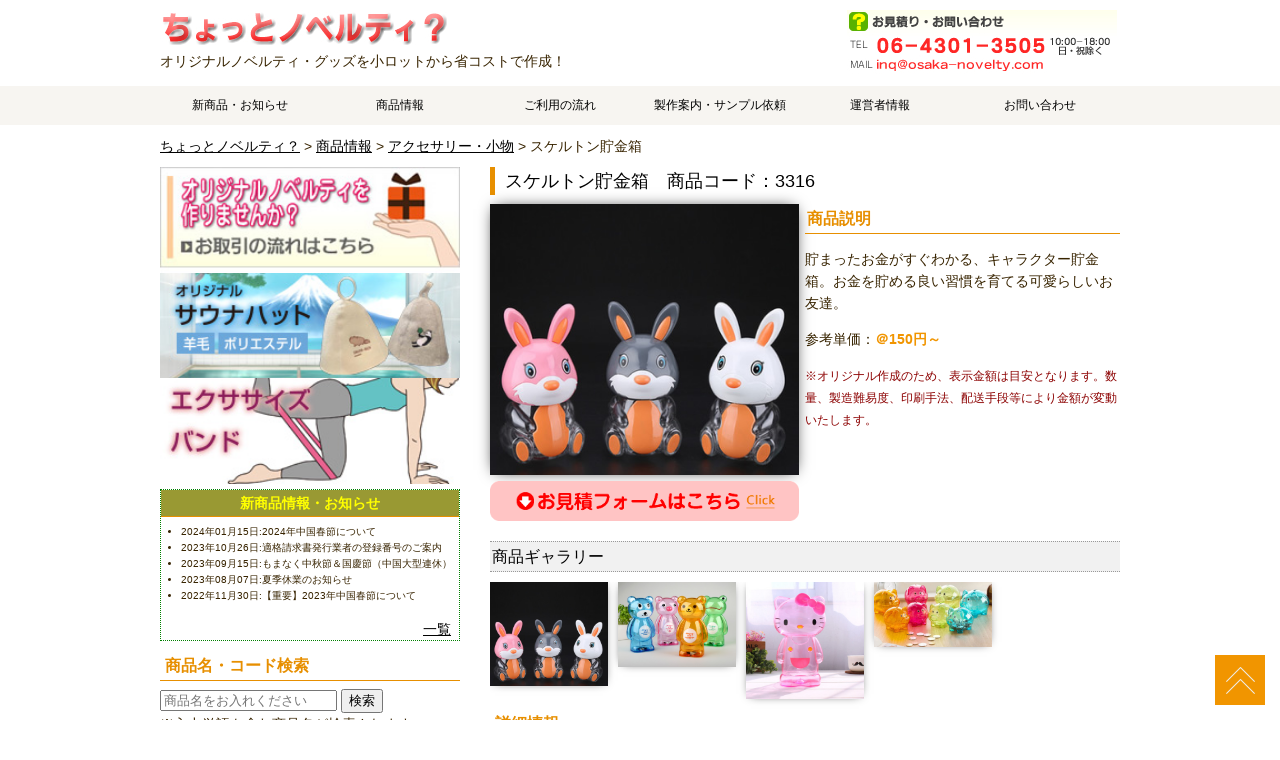

--- FILE ---
content_type: text/html; charset=UTF-8
request_url: https://www.osaka-novelty.com/product/accessories/3316.html
body_size: 132487
content:
<!DOCTYPE html>
<html lang="ja">
<head>
<meta charset="utf-8">
<base href="https://osaka-novelty.com/" />
<title> スケルトン貯金箱 | オリジナルノベルティ・オリジナルグッズの作成なら”ちょっとノベルティ？”</title>
<meta name="viewport" content="width=device-width">
<meta name="keywords" content="ノベルティ,グッズ,オリジナルグッズ,オリジナルノベルティ,オリジナル製作,名入れ,小ロット製作">
<meta name="description" content="スケルトン貯金箱のご案内です。-オリジナルノベルティ・オリジナルグッズを小ロットから省コストでお気軽に作成できます！">
<meta name="msvalidate.01" content="0D1DD4334568961DD4DA70B51D1BA76A" />
<!--<link rel="stylesheet" type="text/css" href="css/style.css">-->
<link rel="stylesheet" type="text/css" href="/assets/templates/css/style.css">
<script type="text/javascript" src="/assets/templates/js/jquery.js"></script>
<script type="text/javascript" src="/assets/templates/js/script.js"></script>
<script type="text/javascript" src="/assets/templates/js/jquery.smoothscroll.js"></script>
<script type="text/javascript" src="/assets/templates/js/jquery.scrollshow.js"></script>
<script type="text/javascript" src="/assets/templates/js/jquery.rollover.js"></script>
<script type="text/javascript" src="/assets/templates/js/jquery.slidewide.js"></script>
<link href="/lightbox/css/lightbox.css" rel="stylesheet" media="all" type="text/css" />
<script src="https://ajax.googleapis.com/ajax/libs/jquery/2.1.4/jquery.min.js" type="text/javascript" type="text/javascript"></script>
<script>
$(function($){
	$('html').smoothscroll({easing : 'swing', speed : 1000, margintop : 10});
	$('.totop').scrollshow({position : 500});
	$('.slide').slidewide({
		touch         : true,
		touchDistance : '80',
		autoSlide     : true,
		repeat        : true,
		interval      : 3000,
		duration      : 500,
		easing        : 'swing',
		imgHoverStop  : true,
		navHoverStop  : true,
		prevPosition  : 0,
		nextPosition  : 0,
		viewSlide     : 1,
		baseWidth     : 940,
		navImg        : false,
		navImgCustom  : false,
		navImgSuffix  : ''
	});
	$('.slidePrev img').rollover();
	$('.slideNext img').rollover();
	});
</script>
<!--[if lt IE 9]>
	<script src="js/html5shiv.js"></script>
	<script src="js/css3-mediaqueries.js"></script>
<![endif]-->
<script type="text/javascript">
//<![CDATA[
window.onload = function() {
	document.getElementById('name').focus();//名前にフォーカスさせる
}
//]]>
</script>
<link rel=”alternate” type=”application/rss+xml” title=”RSS 2.0” href=”https://osaka-novelty.com/rss.xml” />
<link rel="shortcut icon" type="image/x-icon" href="/images/favicon.ico">
</head>
<body>
<header>
	<h1><a href="https://osaka-novelty.com/">スケルトン貯金箱のご案内です。 | オリジナルノベルティやオリジナルグッズ作成はちょっとノベルティ？で、中国工場でスピーディ・低価格製造</a></h1>
	<div class="contact"></div>
	<p class="summary">
	オリジナルノベルティ・グッズを小ロットから省コストで作成！
	</p>
</header>
<nav>
<h3>クリックでメニューが開閉します。</h3>
<ul><li><a href="https://osaka-novelty.com/news/" title="新商品・お知らせ" >新商品・お知らせ</a></li>
<li class="active"><a href="https://osaka-novelty.com/product/" title="商品情報" >商品情報</a></li>
<li><a href="https://osaka-novelty.com/flow.html" title="ご利用の流れ" >ご利用の流れ</a></li>
<li><a href="https://osaka-novelty.com/support.html" title="製作案内・サンプル依頼" >製作案内・サンプル依頼</a></li>
<li><a href="https://osaka-novelty.com/profile.html" title="運営者情報" >運営者情報</a></li>
<li class="last"><a href="https://osaka-novelty.com/contact/" title="お問い合わせ" >お問い合わせ</a></li>
</ul>
</nav>


<div id="contents">
<div id="navitrail"> <a href="https://osaka-novelty.com/" class="home">ちょっとノベルティ？</a> &gt; <a href="https://osaka-novelty.com/product/">商品情報</a> &gt; <a href="https://osaka-novelty.com/product/accessories/">アクセサリー・小物</a> &gt; スケルトン貯金箱 </div>
	<div id="main">
    <div id="product">
    <h2>スケルトン貯金箱　商品コード：3316</h2>
            <div class="productleft"><a href="content/images/accessories/3316/331603.jpg" target="_blank"><img src="content/images/accessories/3316/331603.jpg" alt="スケルトン貯金箱"></a>
            <p><a href="https://osaka-novelty.com/product/accessories/3316.html#form"><img src="/assets/templates/images/formclickbt.gif" alt="お見積りフォームへ"></a></p></div>
    <div class="productright">
		
		<h3>商品説明</h3>
<p><p>貯まったお金がすぐわかる、キャラクター貯金箱。お金を貯める良い習慣を育てる可愛らしいお友達。</p></p><p>参考単価：<strong>＠150円～</strong></p><span>※オリジナル作成のため、表示金額は目安となります。数量、製造難易度、印刷手法、配送手段等により金額が変動いたします。</span>
      </div>
        </div>
<div class="service">
 <h5>商品ギャラリー</h5>
<ul>
<li><a href="content/images/accessories/3316/331603.jpg" data-lightbox="lightbox" ><img src="content/images/accessories/3316/331603.jpg" alt="スケルトン貯金箱"/></a></li>
<li><a href="content/images/accessories/3316/331606.jpg" data-lightbox="lightbox"><img src="content/images/accessories/3316/331606.jpg" alt="スケルトン貯金箱"/></a></li>
<li><a href="content/images/accessories/3316/331608.jpg" data-lightbox="lightbox"><img src="content/images/accessories/3316/331608.jpg" alt="スケルトン貯金箱"/></a></li>
<li><a href="content/images/accessories/3316/331604.jpg" data-lightbox="lightbox"><img src="content/images/accessories/3316/331604.jpg" alt="スケルトン貯金箱"/></a></li>
</ul>
</div>

      <div class="producttable">
	  <h3>詳細情報</h3>

	 <table style="font-family: Arial, 'Helvetica Neue', Helvetica, Meiryo, 'Hiragino Kaku Gothic Pro', 'MS PGothic', sans-serif;">
<tbody>
<tr><th>サイズ</th>
<td>各種サイズ</td>
<th>サンプル期間</th>
<td>10日（現物確認の場合）</td>
</tr>
<tr><th>材質</th>
<td>プラスチック</td>
<th>量産期間</th>
<td>約15日～</td>
</tr>
<tr><th>名入れ形式</th>
<td>全面　ワンポイント</td>
<th>配送期間</th>
<td>5日前後（航空便）</td>
</tr>
<tr><th>包装形態</th>
<td>紙箱等</td>
<th colspan="2">備考</th></tr>
<tr><th>最低ロット数</th>
<td>300個<br />オリジナル3000個より</td>
<td colspan="2">&nbsp;既成デザインよりもお選びいただけます。</td>
</tr>
</tbody>
</table>
	</div>
<h3>同カテゴリー商品ピックアップ</h3>
<div class="relative">
			<ul>
<li><a href="https://osaka-novelty.com/product/accessories/3253.html">
<img src="content/images/accessories/3253/3253t.jpg" alt="お守り" &showInMenuOnly=`1`></a>
</li><li><a href="https://osaka-novelty.com/product/accessories/3475.html">
<img src="content/images/accessories/3475/3475004.png" alt="スタンダードボイスキーホルダー" &showInMenuOnly=`1`></a>
</li><li><a href="https://osaka-novelty.com/product/accessories/3907.html">
<img src="content/images/accessories/3907/003.png" alt="PU製コンパクトミラー" &showInMenuOnly=`1`></a>
</li><li><a href="https://osaka-novelty.com/product/accessories/3392.html">
<img src="content/images/accessories/3392/3392t.jpg" alt="オリジナルダイカット天然レザーキーホルダー" &showInMenuOnly=`1`></a>
</li><li><a href="https://osaka-novelty.com/product/accessories/3426.html">
<img src="content/images/accessories/3426/3426t.jpg" alt="トナカイジュエリーフォルダー" &showInMenuOnly=`1`></a>
</li><li><a href="https://osaka-novelty.com/product/accessories/3624.html">
<img src="content/images/accessories/3624/003.jpg" alt="スイーツキーホルダー" &showInMenuOnly=`1`></a>
</li><li><a href="https://osaka-novelty.com/product/accessories/3454.html">
<img src="content/images/accessories/3454/3454t.jpg" alt="シリコンバッグ型キーケース" &showInMenuOnly=`1`></a>
</li><li><a href="https://osaka-novelty.com/product/accessories/3308.html">
<img src="content/images/accessories/3308/3308t.jpg" alt="オリジナルキャラクタープリント櫛（くし）" &showInMenuOnly=`1`></a>
</li><li><a href="https://osaka-novelty.com/product/accessories/3307.html">
<img src="content/images/accessories/3307/3307t.jpg" alt="防静電ブラシ" &showInMenuOnly=`1`></a>
</li><li><a href="https://osaka-novelty.com/product/accessories/3311.html">
<img src="content/images/accessories/3311/3311t.jpg" alt="オリジナルコンパクトミラー付コーム" &showInMenuOnly=`1`></a>
</li><li><a href="https://osaka-novelty.com/product/accessories/3984.html">
<img src="content/images/accessories/3984/3984001.png" alt="PVCポーチ　＃推し活" &showInMenuOnly=`1`></a>
</li><li><a href="https://osaka-novelty.com/product/accessories/3316.html">
<img src="content/images/accessories/3316/3316t.jpg" alt="スケルトン貯金箱" &showInMenuOnly=`1`></a>
</li><li><a href="https://osaka-novelty.com/product/accessories/3169.html">
<img src="content/images/accessories/3169/3169t.jpg" alt="シリコンブレスレッドウォッチ" &showInMenuOnly=`1`></a>
</li><li><a href="https://osaka-novelty.com/product/accessories/1036.html">
<img src="content/images/accessories/1036/1036t.jpg" alt="オリジナルジビッツ" &showInMenuOnly=`1`></a>
</li><li><a href="https://osaka-novelty.com/product/accessories/3248.html">
<img src="content/images/accessories/3248/3248t.jpg" alt="シリコンメガネケース" &showInMenuOnly=`1`></a>
</li><li><a href="https://osaka-novelty.com/product/accessories/3928.html">
<img src="content/images/accessories/3928/001.png" alt="ストラップ付き アクリルパスケース" &showInMenuOnly=`1`></a>
</li><li><a href="https://osaka-novelty.com/product/accessories/3906.html">
<img src="content/images/accessories/3906/001.png" alt="缶ミラーキーホルダー" &showInMenuOnly=`1`></a>
</li><li><a href="https://osaka-novelty.com/product/accessories/3549.html">
<img src="content/images/accessories/3549/3549t.jpg" alt="LEDピンバッジ" &showInMenuOnly=`1`></a>
</li><li><a href="https://osaka-novelty.com/product/accessories/1045.html">
<img src="content/images/accessories/1045/1045t.jpg" alt="オリジナルキャラクターハンドミラー" &showInMenuOnly=`1`></a>
</li><li><a href="https://osaka-novelty.com/product/accessories/3171.html">
<img src="content/images/accessories/3171/3171t.jpg" alt="シリコンミラーウオッチ" &showInMenuOnly=`1`></a>
</li>
			</ul>
</div>
<a name="form"></a>
 <!--テスト用-->

<script src="//code.jquery.com/jquery-2.1.0.min.js" type="text/javascript"></script>
<script src="//jpostal-1006.appspot.com/jquery.jpostal.js" type="text/javascript"></script>

<script type="text/javascript">
   $(window).ready( function() {
      $('#zip').jpostal({
         postcode : [
            '#zip'],
         address : {
            '#prefecture'  : '%3',
            '#address'  : '%4%5'
         }
      });
   });
</script>
<div class="kadomaru">
<h3>最少8項目だけのご入力でお見積り依頼が完了します。</h3>
<p>    ※デザインファイルを送信することができます。（Jpeg,PDFなど）<br>    ※できるだけ詳しくご入力いただく程、お見積りの精度は高まります</p></div>
<h3>お見積り依頼フォーム</h3>
<form action="https://osaka-novelty.com/quotation/mail.php" method="post" enctype="multipart/form-data">
	<fieldset>
     <!--<input type="hidden" name="require" value="color,print,date01,buisiness,prefecture,inforeq,comment" />-->
	<p><span style="color: red;">*</span>が付いている項目は必須入力です。</p>
 <input type="hidden" name="お見積商品" value="スケルトン貯金箱(商品コード：3316)" />
      <table border="0" cellpadding="3">
      <tr>
          <th>お見積商品</th>
          <td><em>スケルトン貯金箱(商品コード：3316)</em></td>
        </tr>
        <tr>
          <th>追加見積希望商品</th>
          <td>
            <table border="0" cellspacing="2" cellpadding="1">
              <tr>
          <th>その1</th>
          
                <td colspan="2"><input type="text" name="追加見積希望その1" size="25" border="0"></td>
              </tr>
              <tr>
          <th>その2</th>
          
                <td colspan="2"><input type="text" name="追加見積希望その2" size="25" border="0"></td>
              </tr>
              <tr>
          <th>その3</th>
          
                <td colspan="2"><input type="text" name="追加見積希望その3" size="25" border="0"></td>
              </tr>
              <tr>
          <th>その4</th>
          
                <td colspan="2"><input type="text" name="追加見積希望その4" size="25" border="0"></td>
              </tr>
              <tr>
          <th>その5</th>
          
                <td colspan="2"><input type="text" name="追加見積希望その5" size="25" border="0"></td>
              </tr>
            </table>
          </td></tr> 
                <tr>
          <th>数量<span style="color: red;">*</span></th>
          <td><input type="text" name="数量" size="20" border="0"> 個</td>
        </tr>
        <tr>
          <th>資料ファイル送信</th>
          <td><input type="file" name="upfile[]" size="30" border="0"><br />
          ※最大ファイルサイズ10MB以下でお送りください。</td>
        </tr>
                        <tr>
          <th>予算</th>
          <td><input type="text" name="予算" size="20" border="0"> 円</td>
        </tr>
<tr>
          <th>印刷色数</th>
          <td>
            <table border="0" cellspacing="2" cellpadding="1">
              <tr>
                <td><input type="radio" name="印刷色数" value="1色" border="0">                  １色</td>
                <td><input type="radio" name="印刷色数" value="2色" border="0">                  2色</td>
              </tr>
              <tr>
                <td><input type="radio" name="印刷色数" value="3色" border="0">                  3色</td>
                <td><input type="radio" name="印刷色数" value="フルカラー" border="0">                  フルカラー</td>
              </tr>
              <tr>
                <td colspan="2"><input type="radio" name="color" value="その他" border="0">                  その他
                  <input type="text" name="その他の色数" size="5" border="0">
                色</td>
              </tr>
            </table>
          </td>        
        </tr>
        <tr>
          <th>印刷範囲</th>
          <td>
            <table border="0" cellspacing="2" cellpadding="1">
              <tr>
                <td><input type="radio" name="印刷範囲" value="ワンポイント" border="0">                  ワンポイント</td>
                <td><input type="radio" name="印刷範囲" value="総柄" border="0">                  総柄</td>
              </tr>
              <tr>
                <td colspan="2"><input type="radio" name="print" value="その他" border="0">                  その他指定
                <input type="text" name="その他の印刷指定" size="20" border="0"></td>
              </tr>
            </table>
        </td></tr> 
          <tr>
          <th>ご希望納品日</th>
          <td><input type="text" name="ご希望納品日" size="20" border="0"></td>
        </tr>  
         <tr>
          <th>データ入稿予定日</th>
          <td><input type="text" name="データ入稿予定日" size="20" border="0"></td>
        </tr>
        <tr>
          <th>ご納品希望地域</th>
          <td><input type="text" name="ご納品希望地域" size="20" border="0"></td>
        </tr>
        <tr>
          <th>ご要望／備考</th>
          <td>※全角200文字まで<br>
            <textarea name="ご要望／備考" rows="8" cols="25"></textarea></td>
        </tr>
        </table><br>
<h3>ご依頼者情報</h3>

   <table border="0" cellspacing="1" cellpadding="3">
        <tr>
          <th>お名前<span style="color: red;">*</span></th>
          <td><input type="text" name="お名前" size="24" border="0"></td>
        </tr>
        <tr>
          <th>会社・団体名<span style="color: red;">*</span></th>
          <td><input type="text" name="会社・団体名" size="24" border="0"><br>
※屋号をお持ちでない個人の方は、「個人」等をご入力ください。</td>
        </tr>
        <tr>
          <th>所属部署名</th>
          <td><input type="text" name="所属部署名" size="24" border="0"></td>
        </tr>
        <tr>
          <th>業種</th>
          <td><select name="業種[]"><br>
<option selected>--業種選択--</option>
<option value="IT・通信・インターネット">IT・通信・インターネット</option>
<option value="メーカー">メーカー</option>
<option value="商社">商社</option>
<option value="サービス・レジャー">サービス・レジャー</option>
<option value="流通・小売・フード">流通・小売・フード</option>
<option value="マスコミ・広告・デザイン">マスコミ・広告・デザイン</option>
<option value="金融・保険">金融・保険</option>
<option value="コンサルティング">コンサルティング</option>
<option value="不動産・建設・設備">不動産・建設・設備</option>
<option value="運輸・交通・物流・倉庫">運輸・交通・物流・倉庫</option>
<option value="環境・エネルギー">環境・エネルギー</option>
<option value="公的機関・その他">公的機関・その他</option>
<option value="個人利用">個人利用</option>
</select></td>
        </tr>
                <tr>
          <th>メールアドレス<span style="color: red;">*</span></th>
          <td><input type="text" name="Email" size="30" border="0"><br>
            ※確認のためにもう一度入力して下さい。<br>
            <input type="text" name="Email（確認）" size="30" border="0"></td>
        </tr>
                        <tr>
          <th>お電話番号<span style="color: red;">*</span></th>
          <td><input type="text" name="お電話番号" size="30" border="0"></td>
        </tr>
        <tr>
          <th>FAX番号</th>
          <td><input type="text" name="FAX番号" size="30" border="0"></td>
        </tr>
        <tr>
          <th>郵便番号<span style="color: red;">*</span></th>
          <td><input type="text" name="郵便番号" id="zip" size="10" border="0"><br>※郵便番号を入力すると、自動的に町名まで表示されます。</td>
        </tr>
         <tr>
          <th>都道府県<span style="color: red;">*</span></th>
          <td><select name="都道府県[]" id="prefecture">
<option value="">都道府県の選択</option>
<option value="北海道">北海道</option>
<option value="青森県">青森県</option>
<option value="岩手県">岩手県</option>
<option value="宮城県">宮城県</option>
<option value="秋田県">秋田県</option>
<option value="山形県">山形県</option>
<option value="福島県">福島県</option>
<option value="東京都">東京都</option>
<option value="神奈川県">神奈川県</option>
<option value="埼玉県">埼玉県</option>
<option value="千葉県">千葉県</option>
<option value="茨城県">茨城県</option>
<option value="栃木県">栃木県</option>
<option value="群馬県">群馬県</option>
<option value="山梨県">山梨県</option>
<option value="新潟県">新潟県</option>
<option value="長野県">長野県</option>
<option value="富山県">富山県</option>
<option value="石川県">石川県</option>
<option value="福井県">福井県</option>
<option value="愛知県">愛知県</option>
<option value="岐阜県">岐阜県</option>
<option value="静岡県">静岡県</option>
<option value="三重県">三重県</option>
<option value="大阪府">大阪府</option>
<option value="兵庫県">兵庫県</option>
<option value="京都府">京都府</option>
<option value="滋賀県">滋賀県</option>
<option value="奈良県">奈良県</option>
<option value="和歌山県">和歌山県</option>
<option value="鳥取県">鳥取県</option>
<option value="島根県">島根県</option>
<option value="岡山県">岡山県</option>
<option value="広島県">広島県</option>
<option value="山口県">山口県</option>
<option value="徳島県">徳島県</option>
<option value="香川県">香川県</option>
<option value="愛媛県">愛媛県</option>
<option value="高知県">高知県</option>
<option value="福岡県">福岡県</option>
<option value="佐賀県">佐賀県</option>
<option value="長崎県">長崎県</option>
<option value="熊本県">熊本県</option>
<option value="大分県">大分県</option>
<option value="宮崎県">宮崎県</option>
<option value="鹿児島県">鹿児島県</option>
<option value="沖縄県">沖縄県</option>
<option value="その他">その他</option>
</select></td>
        </tr>
         <tr>
          <th>ご住所<span style="color: red;">*</span></td>
          <td><input type="text" name="ご住所"  id="address" size="30" border="0"></th>
        </tr>
        <tr>
          <th>建物名など</th>
          <td><input type="text" name="建物名など" size="30" border="0"></td>
        </tr>
        <tr>
          <th>各種ご案内</th>
          <td><input type="radio" name="各種ご案内" value="希望する" border="0">希望する　<input type="radio" name="各種ご案内" value="希望しない" border="0" checked="checked">希望しない</td>
        </tr>
        <tr>
          <th>当WEBサイトについて</th>
          <td>
            <table border="0" cellspacing="2" cellpadding="1">
              <tr>
                <td><input type="radio" name="当WEBサイトについて" value="検索エンジン等" border="0" checked="checked">検索エンジン等</td>
                <td><input type="radio" name="当WEBサイトについて" value="ご紹介" border="0">ご紹介</td>
              </tr>
              <tr>
                <td><input type="radio" name="当WEBサイトについて" value="弊社DM" border="0">弊社DM</td>
                <td><input type="radio" name="当WEBサイトについて" value="その他" border="0">その他</td>
              </tr>
            </table>
          </td>
        </tr>
</table>
<p align="center">
		<button id="submit" type="submit">入力確認</button>
		<button type="reset" id="myreset">リセット</button>
</p>
	</fieldset>
</form>
 <!--テスト用-->
   <div class="kadomaru">
<h3>お問い合わせ・お見積ご依頼はこちら</h3>
<div class="kadomaruboxl"><img src="/assets/templates/images/inqfooter/salesman.jpg" alt="お気軽にお問合せを"></div>
<div class="kadomaruboxr"><p>ホームページに掲載されていない商材のお見積り、ノベルティ作成以外の
お問い合わせもこちらからお気軽にご連絡ください。</p><img src="/assets/templates/images/inqfooter/telfax.jpg" alt="電話・FAXは06-4301-3505"></div>
<a href="mailto:inq@osaka-novelty.com"><img src="/assets/templates/images/inqfooter/emailbnr.jpg"alt="メーラーが開きます。"></a></div> </div><!-- /#main -->
<div id="sub">
<div class="bnr">
<a href="http://osaka-novelty.com/flow.html"><img src="/assets/templates/images/toflow_bt.jpg" alt="オリジナルノベルティを作りませんか？ご注文の流れへ"/></a>
<a href="http://osaka-novelty.com/product/cosmetics/3795.html"><img src="/assets/templates/images/toflow_sauna.jpg" alt="オリジナルサウナハットを作りませんか？"/></a>
<a href="http://osaka-novelty.com/product/cosmetics/3783.html"><img src="/assets/templates/images/toflow_exband.jpg" alt="オリジナルエクササイズバンドを作りませんか？"/></a>
</div>
<div class="bnr">
    <div class="headline">
    
			<h3>新商品情報・お知らせ</h3>
<ul>
            

<li>2024年01月15日:2024年中国春節について</li>


<li>2023年10月26日:適格請求書発行業者の登録番号のご案内</li>


<li>2023年09月15日:もまなく中秋節＆国慶節（中国大型連休）</li>


<li>2023年08月07日:夏季休業のお知らせ</li>


<li>2022年11月30日:【重要】2023年中国春節について</li>

</ul>
<div align="right"><a href="/news/">一覧</a>&nbsp;&nbsp;</div>		
            </div>
		</div><!-- /.bnr -->
    <div id="bnr">
			<h3>商品名・コード検索</h3>
<form action="/resultform.html" method="post">
  <input type="text" name="text1" placeholder="商品名をお入れください">
  <input type="submit" name="send" value="検索"><br>
※入力単語を含む商品名が検索されます。
</form>
<form action="/resultnum.html" method="post">
  <input type="text" name="text1" placeholder="商品コード" size="5">
  <input type="submit" name="send" value="照会"><br>
※半角数字で入力ください。
</form>
</div>

<div class="bnr">
    <div class="headline">
    
			<h3>価格帯検索</h3>
<ul>
<li><a href="product/price_100/">～100円</a></li>
<li><a href="product/price101_200/">101円～200円</a></li>
<li><a href="product/price201_300/">201円～300円</a></li>
<li><a href="product/price301_500/">301円～500円</a></li>
<li><a href="product/price501_1000/">501円～1000円</a></li>
<li><a href="product/price1001/">1001円以上</a></li>

</ul>
	
			
            </div>
		</div><!-- /.bnr -->
        <script type="text/javascript">
	$(function(){
		$(".side_menu div").on("click", function() {
			$(this).next("div").slideToggle("fast");
		});
	});
</script>
  <div id="bnr">
		<h3>商品カテゴリー</h3>
<div class="side_menu">
  <div><img src="content/images/15.gif" alt="スケルトン貯金箱" /></div>
<div class="accordion">
<ul>
<li><a href="https://osaka-novelty.com/product/cosmetics/"><em>美容・健康TOP</em></a></li>
<li>
<a href="https://osaka-novelty.com/product/cosmetics/3947.html">
時短ヘアブラシ
</a>
</li>
<li>
<a href="https://osaka-novelty.com/product/cosmetics/3922.html">
シリコン製リラックスボール
</a>
</li>
<li>
<a href="https://osaka-novelty.com/product/cosmetics/3921.html">
リアクションボール
</a>
</li>
<li>
<a href="https://osaka-novelty.com/product/cosmetics/3919.html">
シリコン製ピーナッツボール
</a>
</li>
<li>
<a href="https://osaka-novelty.com/product/cosmetics/3903.html">
ワンプッシュ毛玉取りペットブラシ
</a>
</li>
<li>
<a href="https://osaka-novelty.com/product/cosmetics/3861.html">
身だしなみセット
</a>
</li>
<li>
<a href="https://osaka-novelty.com/product/cosmetics/3860.html">
キャラクター身だしなみセット
</a>
</li>
<li>
<a href="https://osaka-novelty.com/product/cosmetics/3855.html">
木製スパチュラ
</a>
</li>
<li>
<a href="https://osaka-novelty.com/product/cosmetics/3847.html">
ハンドル付エクササイズチューブ
</a>
</li>
<li>
<a href="https://osaka-novelty.com/product/cosmetics/3819.html">
美尻エクササイズバンド
</a>
</li>
<li>
<a href="https://osaka-novelty.com/product/cosmetics/3805.html">
カッサ指圧棒
</a>
</li>
<li>
<a href="https://osaka-novelty.com/product/cosmetics/3795.html">
サウナハット
</a>
</li>
<li>
<a href="https://osaka-novelty.com/product/cosmetics/3794.html">
スエードヨガラグ
</a>
</li>
<li>
<a href="https://osaka-novelty.com/product/cosmetics/3783.html">
エクササイズバンド
</a>
</li>
<li>
<a href="https://osaka-novelty.com/product/cosmetics/3782.html">
ヨガブロック
</a>
</li>
<li>
<a href="https://osaka-novelty.com/product/cosmetics/3776.html">
シリコンマスクケース
</a>
</li>
<li>
<a href="https://osaka-novelty.com/product/cosmetics/3760.html">
マスクファイルケース
</a>
</li>
<li>
<a href="https://osaka-novelty.com/product/cosmetics/3750.html">
ボタン付きフェイスカバー
</a>
</li>
<li>
<a href="https://osaka-novelty.com/product/cosmetics/3749.html">
フェイスカバー
</a>
</li>
<li>
<a href="https://osaka-novelty.com/product/cosmetics/3748.html">
メッシュ素材フェイスカバー
</a>
</li>
<li>
<a href="https://osaka-novelty.com/product/cosmetics/3747.html">
【ウイルス対策】マウスシールド
</a>
</li>
<li>
<a href="https://osaka-novelty.com/product/cosmetics/3740.html">
シリコン洗顔ブラシ
</a>
</li>
<li>
<a href="https://osaka-novelty.com/product/cosmetics/3739.html">
ピーナッツボール
</a>
</li>
<li>
<a href="https://osaka-novelty.com/product/cosmetics/3726.html">
ヨガマット
</a>
</li>
<li>
<a href="https://osaka-novelty.com/product/cosmetics/3717.html">
しゃもじ型マッサージスティック
</a>
</li>
<li>
<a href="https://osaka-novelty.com/product/cosmetics/3695.html">
木製カッサプレート
</a>
</li>
<li>
<a href="https://osaka-novelty.com/product/cosmetics/3694.html">
フェイスシールド
</a>
</li>
<li>
<a href="https://osaka-novelty.com/product/cosmetics/3693.html">
キャラクターフェイスシールド
</a>
</li>
<li>
<a href="https://osaka-novelty.com/product/cosmetics/3691.html">
ポリエステルマスク
</a>
</li>
<li>
<a href="https://osaka-novelty.com/product/cosmetics/3685.html">
【ウイルス対策】ポリウレタンマスク
</a>
</li>
<li>
<a href="https://osaka-novelty.com/product/cosmetics/3686.html">
マーブル柄櫛くし
</a>
</li>
<li>
<a href="https://osaka-novelty.com/product/cosmetics/3675.html">
マッサージボール
</a>
</li>
<li>
<a href="https://osaka-novelty.com/product/cosmetics/3674.html">
カウンター付き縄跳び
</a>
</li>
<li>
<a href="https://osaka-novelty.com/product/cosmetics/3671.html">
【ウイルス対策】マスクケース
</a>
</li>
<li>
<a href="https://osaka-novelty.com/product/cosmetics/3626.html">
ストレス解消ローラー
</a>
</li>
<li>
<a href="https://osaka-novelty.com/product/cosmetics/3546.html">
名入れしやすい爪切り
</a>
</li>
<li>
<a href="https://osaka-novelty.com/product/cosmetics/3487.html">
コスメデザインブラシ
</a>
</li>
<li>
<a href="https://osaka-novelty.com/product/cosmetics/3486.html">
ヘッドスパ風ブラシ
</a>
</li>
<li>
<a href="https://osaka-novelty.com/product/cosmetics/3485.html">
エリザベスブラシ
</a>
</li>
<li>
<a href="https://osaka-novelty.com/product/cosmetics/3373.html">
足指リラックス器
</a>
</li>
<li>
<a href="https://osaka-novelty.com/product/cosmetics/3350.html">
温冷プリントアイマスク
</a>
</li>
<li>
<a href="https://osaka-novelty.com/product/cosmetics/3348.html">
虫除けシール
</a>
</li>
<li>
<a href="https://osaka-novelty.com/product/cosmetics/3346.html">
虫除けバンド
</a>
</li>
<li>
<a href="https://osaka-novelty.com/product/cosmetics/1046.html">
PVCキャラクター爪切り
</a>
</li>
<li>
<a href="https://osaka-novelty.com/product/cosmetics/3258.html">
携帯カードルーペ
</a>
</li>
<li>
<a href="https://osaka-novelty.com/product/cosmetics/3257.html">
2LED付ノンフレームルーペ
</a>
</li>
<li>
<a href="https://osaka-novelty.com/product/cosmetics/3256.html">
3LED付ルーペ
</a>
</li>
<li>
<a href="https://osaka-novelty.com/product/cosmetics/3155.html">
ミニスケルトンヘルスメーター
</a>
</li>
<li>
<a href="https://osaka-novelty.com/product/cosmetics/3154.html">
ミニヘルスメーター
</a>
</li>
<li>
<a href="https://osaka-novelty.com/product/cosmetics/3145.html">
木製三点マッサージャー
</a>
</li>
<li>
<a href="https://osaka-novelty.com/product/cosmetics/3144.html">
香木製ローラーマッサージャー
</a>
</li>
<li>
<a href="https://osaka-novelty.com/product/cosmetics/3143.html">
香木製十字型マッサージ棒
</a>
</li>
<li>
<a href="https://osaka-novelty.com/product/cosmetics/3142.html">
マッサージ棒
</a>
</li>
<li>
<a href="https://osaka-novelty.com/product/cosmetics/3140.html">
キャラクターストレス解消ボール
</a>
</li>
<li>
<a href="https://osaka-novelty.com/product/cosmetics/3139.html">
ラグビーボールストレス解消ボール
</a>
</li>
<li>
<a href="https://osaka-novelty.com/product/cosmetics/3138.html">
スクエアストレス解消ボール
</a>
</li>
<li>
<a href="https://osaka-novelty.com/product/cosmetics/3137.html">
ストレス解消ボール
</a>
</li>
<li>
<a href="https://osaka-novelty.com/product/cosmetics/3113.html">
電動マッサージブラシ
</a>
</li>
<li>
<a href="https://osaka-novelty.com/product/cosmetics/3085.html">
やすりとミニ爪切りセット
</a>
</li>
<li>
<a href="https://osaka-novelty.com/product/cosmetics/3075.html">
ミニキャラクター爪切り
</a>
</li>
<li>
<a href="https://osaka-novelty.com/product/cosmetics/3072.html">
ライト付き耳かき
</a>
</li>
<li>
<a href="https://osaka-novelty.com/product/cosmetics/3040.html">
耳栓
</a>
</li>
<li>
<a href="https://osaka-novelty.com/product/cosmetics/3015.html">
PM2.5対策マスク
</a>
</li>

</ul>
</div>
</div><div class="side_menu">
  <div><img src="content/images/14.gif" alt="スケルトン貯金箱" /></div>
<div class="accordion">
<ul>
<li><a href="https://osaka-novelty.com/product/bags/"><em>バッグ・ポーチTOP</em></a></li>
<li>
<a href="https://osaka-novelty.com/product/bags/3943.html">
バネロポーチ
</a>
</li>
<li>
<a href="https://osaka-novelty.com/product/bags/3897.html">
EVAコインケース
</a>
</li>
<li>
<a href="https://osaka-novelty.com/product/bags/3824.html">
EVAケース
</a>
</li>
<li>
<a href="https://osaka-novelty.com/product/bags/3821.html">
PCインナーケース
</a>
</li>
<li>
<a href="https://osaka-novelty.com/product/bags/3790.html">
不織布保温保冷バッグ
</a>
</li>
<li>
<a href="https://osaka-novelty.com/product/bags/3789.html">
アルミ保温保冷バッグ
</a>
</li>
<li>
<a href="https://osaka-novelty.com/product/bags/3784.html">
メッシュトートバッグ
</a>
</li>
<li>
<a href="https://osaka-novelty.com/product/bags/3770.html">
アイスクーラーバッグ
</a>
</li>
<li>
<a href="https://osaka-novelty.com/product/bags/3745.html">
ジュート製巾着袋
</a>
</li>
<li>
<a href="https://osaka-novelty.com/product/bags/3744.html">
PPバッグ
</a>
</li>
<li>
<a href="https://osaka-novelty.com/product/bags/3736.html">
フェルト製PCバッグ
</a>
</li>
<li>
<a href="https://osaka-novelty.com/product/bags/3733.html">
オリジナルフェルト製バッグ
</a>
</li>
<li>
<a href="https://osaka-novelty.com/product/bags/3732.html">
オリジナルジュートバッグ
</a>
</li>
<li>
<a href="https://osaka-novelty.com/product/bags/3729.html">
ソフトタッチエコバッグ
</a>
</li>
<li>
<a href="https://osaka-novelty.com/product/bags/3727.html">
ヨガマットメッシュケース
</a>
</li>
<li>
<a href="https://osaka-novelty.com/product/bags/3664.html">
マチ付きクリアケース
</a>
</li>
<li>
<a href="https://osaka-novelty.com/product/bags/3663.html">
トートバッグ
</a>
</li>
<li>
<a href="https://osaka-novelty.com/product/bags/3641.html">
紙袋用ハッピータック各種
</a>
</li>
<li>
<a href="https://osaka-novelty.com/product/bags/3570.html">
ダイバー地円形ポーチ
</a>
</li>
<li>
<a href="https://osaka-novelty.com/product/bags/3569.html">
ペンシルペンケース
</a>
</li>
<li>
<a href="https://osaka-novelty.com/product/bags/3568.html">
こだわりファスナーペンポーチ
</a>
</li>
<li>
<a href="https://osaka-novelty.com/product/bags/3541.html">
レインボーメッシュポーチ
</a>
</li>
<li>
<a href="https://osaka-novelty.com/product/bags/3540.html">
ソフトPVCメッシュ入りポーチ
</a>
</li>
<li>
<a href="https://osaka-novelty.com/product/bags/3538.html">
ソフトPVCメッシュポーチ
</a>
</li>
<li>
<a href="https://osaka-novelty.com/product/bags/3505.html">
PVCフルカラーソフトケース
</a>
</li>
<li>
<a href="https://osaka-novelty.com/product/bags/3388.html">
キャスター付キャリーバッグ
</a>
</li>
<li>
<a href="https://osaka-novelty.com/product/bags/3387.html">
シック系エコバッグ
</a>
</li>
<li>
<a href="https://osaka-novelty.com/product/bags/3386.html">
モバイル機器ポーチ
</a>
</li>
<li>
<a href="https://osaka-novelty.com/product/bags/3385.html">
名入れ簡単エコバッグ
</a>
</li>
<li>
<a href="https://osaka-novelty.com/product/bags/3384.html">
フルーツエコバッグ
</a>
</li>
<li>
<a href="https://osaka-novelty.com/product/bags/3358.html">
ボール型エコバッグ
</a>
</li>
<li>
<a href="https://osaka-novelty.com/product/bags/1030.html">
EVAキャラクターコインケース
</a>
</li>
<li>
<a href="https://osaka-novelty.com/product/bags/1023.html">
紙バッグ
</a>
</li>
<li>
<a href="https://osaka-novelty.com/product/bags/3287.html">
シリコンバッグ
</a>
</li>
<li>
<a href="https://osaka-novelty.com/product/bags/3161.html">
折畳携帯リュックサック
</a>
</li>
<li>
<a href="https://osaka-novelty.com/product/bags/3160.html">
フック付トラベルウオッシュバッグ
</a>
</li>
<li>
<a href="https://osaka-novelty.com/product/bags/3159.html">
オリジナルウエストポーチ
</a>
</li>
<li>
<a href="https://osaka-novelty.com/product/bags/3158.html">
トラベルウオッシュバッグ
</a>
</li>
<li>
<a href="https://osaka-novelty.com/product/bags/3157.html">
トラベルポーチ5点セット
</a>
</li>
<li>
<a href="https://osaka-novelty.com/product/bags/3156.html">
トラベルポーチ6点セット
</a>
</li>
<li>
<a href="https://osaka-novelty.com/product/bags/3133.html">
PVCコスメバッグ
</a>
</li>
<li>
<a href="https://osaka-novelty.com/product/bags/3132.html">
PVCハンドバッグ
</a>
</li>
<li>
<a href="https://osaka-novelty.com/product/bags/3131.html">
フルオーダーPVCトートバッグ
</a>
</li>
<li>
<a href="https://osaka-novelty.com/product/bags/3129.html">
トラベルバッグ
</a>
</li>
<li>
<a href="https://osaka-novelty.com/product/bags/3128.html">
保冷バッグ
</a>
</li>
<li>
<a href="https://osaka-novelty.com/product/bags/3127.html">
オリジナルPVCミニポーチ
</a>
</li>
<li>
<a href="https://osaka-novelty.com/product/bags/3126.html">
フルオーダートートバッグ
</a>
</li>
<li>
<a href="https://osaka-novelty.com/product/bags/3069.html">
トラベルコスメバッグ
</a>
</li>
<li>
<a href="https://osaka-novelty.com/product/bags/3025.html">
オリジナルプリント巾着袋
</a>
</li>
<li>
<a href="https://osaka-novelty.com/product/bags/3021.html">
リボン付不織布整理袋
</a>
</li>
<li>
<a href="https://osaka-novelty.com/product/bags/3020.html">
麻布巾着袋
</a>
</li>
<li>
<a href="https://osaka-novelty.com/product/bags/3010.html">
A4帆布クラッチバッグ
</a>
</li>

</ul>
</div>
</div><div class="side_menu">
  <div><img src="content/images/13.gif" alt="スケルトン貯金箱" /></div>
<div class="accordion">
<ul>
<li><a href="https://osaka-novelty.com/product/party/"><em>パーティグッズTOP</em></a></li>
<li>
<a href="https://osaka-novelty.com/product/party/3976.html">
光るバングル
</a>
</li>
<li>
<a href="https://osaka-novelty.com/product/party/3952.html">
スライドパズルキーホルダー
</a>
</li>
<li>
<a href="https://osaka-novelty.com/product/party/3959.html">
ボールチェーン付きおりたたみうちわ
</a>
</li>
<li>
<a href="https://osaka-novelty.com/product/party/3958.html">
おりたたみうちわ
</a>
</li>
<li>
<a href="https://osaka-novelty.com/product/party/3956.html">
応援グローブ
</a>
</li>
<li>
<a href="https://osaka-novelty.com/product/party/3941.html">
お絵描き 簡単組立てコマ
</a>
</li>
<li>
<a href="https://osaka-novelty.com/product/party/3935.html">
スターステッキライト
</a>
</li>
<li>
<a href="https://osaka-novelty.com/product/party/3934.html">
星型ペンライト
</a>
</li>
<li>
<a href="https://osaka-novelty.com/product/party/3933.html">
ハート型ペンライト
</a>
</li>
<li>
<a href="https://osaka-novelty.com/product/party/3932.html">
光るコースター
</a>
</li>
<li>
<a href="https://osaka-novelty.com/product/party/3931.html">
グラスを置くと 光るコースター
</a>
</li>
<li>
<a href="https://osaka-novelty.com/product/party/3912.html">
スティックライト
</a>
</li>
<li>
<a href="https://osaka-novelty.com/product/party/3904.html">
カラフルマラカス
</a>
</li>
<li>
<a href="https://osaka-novelty.com/product/party/3870.html">
リングライト
</a>
</li>
<li>
<a href="https://osaka-novelty.com/product/party/3869.html">
ジュエルリングライト
</a>
</li>
<li>
<a href="https://osaka-novelty.com/product/party/3857.html">
LEDブレスレッド
</a>
</li>
<li>
<a href="https://osaka-novelty.com/product/party/3840.html">
ミニLEDカードタグ
</a>
</li>
<li>
<a href="https://osaka-novelty.com/product/party/3839.html">
LEDカードタグ
</a>
</li>
<li>
<a href="https://osaka-novelty.com/product/party/3837.html">
オリジナルLEDバッジ
</a>
</li>
<li>
<a href="https://osaka-novelty.com/product/party/3811.html">
スティックバルーン
</a>
</li>
<li>
<a href="https://osaka-novelty.com/product/party/3809.html">
多面体　アクリルダイス
</a>
</li>
<li>
<a href="https://osaka-novelty.com/product/party/3801.html">
アルミバルーン
</a>
</li>
<li>
<a href="https://osaka-novelty.com/product/party/3799.html">
光るタンバリン
</a>
</li>
<li>
<a href="https://osaka-novelty.com/product/party/3798.html">
光るマラカス
</a>
</li>
<li>
<a href="https://osaka-novelty.com/product/party/3797.html">
LEDスポンジライト棒
</a>
</li>
<li>
<a href="https://osaka-novelty.com/product/party/3769.html">
マジックキューブ　6面立体パズル
</a>
</li>
<li>
<a href="https://osaka-novelty.com/product/party/3759.html">
プラスチックけん玉
</a>
</li>
<li>
<a href="https://osaka-novelty.com/product/party/3738.html">
けん玉
</a>
</li>
<li>
<a href="https://osaka-novelty.com/product/party/3633.html">
マスコットぬいぐるみ
</a>
</li>
<li>
<a href="https://osaka-novelty.com/product/party/3632.html">
ポップコーンケース
</a>
</li>
<li>
<a href="https://osaka-novelty.com/product/party/3707.html">
ピロー型ギフトボックス
</a>
</li>
<li>
<a href="https://osaka-novelty.com/product/party/3621.html">
ウレタンお面
</a>
</li>
<li>
<a href="https://osaka-novelty.com/product/party/3615.html">
ガチャ用カプセル
</a>
</li>
<li>
<a href="https://osaka-novelty.com/product/party/3556.html">
香ばしいトイレ
</a>
</li>
<li>
<a href="https://osaka-novelty.com/product/party/3555.html">
指に釘が貫通グッズ
</a>
</li>
<li>
<a href="https://osaka-novelty.com/product/party/3554.html">
ブーブークッション
</a>
</li>
<li>
<a href="https://osaka-novelty.com/product/party/3534.html">
風船用空気入れ
</a>
</li>
<li>
<a href="https://osaka-novelty.com/product/party/3516.html">
オリジナルポンポン
</a>
</li>
<li>
<a href="https://osaka-novelty.com/product/party/3515.html">
紙製ハロウィン行燈
</a>
</li>
<li>
<a href="https://osaka-novelty.com/product/party/3514.html">
紙製ハロウィンカトゥーン
</a>
</li>
<li>
<a href="https://osaka-novelty.com/product/party/3513.html">
ハロウィンガーランド
</a>
</li>
<li>
<a href="https://osaka-novelty.com/product/party/3512.html">
ペーパーフラワーボール
</a>
</li>
<li>
<a href="https://osaka-novelty.com/product/party/3511.html">
キャラクターガーランド
</a>
</li>
<li>
<a href="https://osaka-novelty.com/product/party/3510.html">
紙製ガーランド
</a>
</li>
<li>
<a href="https://osaka-novelty.com/product/party/3509.html">
ハニカムボール
</a>
</li>
<li>
<a href="https://osaka-novelty.com/product/party/3508.html">
竹製ミニ団扇
</a>
</li>
<li>
<a href="https://osaka-novelty.com/product/party/3506.html">
輪投げ
</a>
</li>
<li>
<a href="https://osaka-novelty.com/product/party/3502.html">
大型エアーサイコロ
</a>
</li>
<li>
<a href="https://osaka-novelty.com/product/party/3500.html">
オリジナルフェルトクリスマスブーツ
</a>
</li>
<li>
<a href="https://osaka-novelty.com/product/party/3499.html">
オリジナルフェルトクリスマス帽子
</a>
</li>
<li>
<a href="https://osaka-novelty.com/product/party/3498.html">
ミニイルミネーションクリスマスツリー
</a>
</li>
<li>
<a href="https://osaka-novelty.com/product/party/3497.html">
ミニクリスマスツリー
</a>
</li>
<li>
<a href="https://osaka-novelty.com/product/party/3496.html">
フェルト製クリスマスツリー
</a>
</li>
<li>
<a href="https://osaka-novelty.com/product/party/3495.html">
紙製クリスマスツリー
</a>
</li>
<li>
<a href="https://osaka-novelty.com/product/party/3491.html">
ミニミニアドバルーン
</a>
</li>
<li>
<a href="https://osaka-novelty.com/product/party/3490.html">
蛍光バルーン
</a>
</li>
<li>
<a href="https://osaka-novelty.com/product/party/3489.html">
キャラクターオリジナルバルーン
</a>
</li>
<li>
<a href="https://osaka-novelty.com/product/party/3488.html">
クリスマスデザインバルーン
</a>
</li>
<li>
<a href="https://osaka-novelty.com/product/party/3457.html">
メタルグリップサイリウム
</a>
</li>
<li>
<a href="https://osaka-novelty.com/product/party/3456.html">
サイリウムブレスレッド
</a>
</li>
<li>
<a href="https://osaka-novelty.com/product/party/3455.html">
アクリルサイリウム
</a>
</li>
<li>
<a href="https://osaka-novelty.com/product/party/3395.html">
木製カスタネット
</a>
</li>
<li>
<a href="https://osaka-novelty.com/product/party/3394.html">
木製コマ
</a>
</li>
<li>
<a href="https://osaka-novelty.com/product/party/1032.html">
オリジナルスタンプ
</a>
</li>
<li>
<a href="https://osaka-novelty.com/product/party/3321.html">
ピンホールサングラス
</a>
</li>
<li>
<a href="https://osaka-novelty.com/product/party/3320.html">
アクリルダイス
</a>
</li>
<li>
<a href="https://osaka-novelty.com/product/party/3223.html">
ナイロン折畳扇子（フォールディングファン）
</a>
</li>
<li>
<a href="https://osaka-novelty.com/product/party/3222.html">
手作り用無地扇子
</a>
</li>
<li>
<a href="https://osaka-novelty.com/product/party/3221.html">
円形扇
</a>
</li>
<li>
<a href="https://osaka-novelty.com/product/party/3220.html">
紙製簡易団扇（うちわ）
</a>
</li>
<li>
<a href="https://osaka-novelty.com/product/party/3217.html">
竹製ノベルティ扇子
</a>
</li>
<li>
<a href="https://osaka-novelty.com/product/party/3216.html">
オリジナル団扇（うちわ）
</a>
</li>
<li>
<a href="https://osaka-novelty.com/product/party/3215.html">
フォトプロップス
</a>
</li>
<li>
<a href="https://osaka-novelty.com/product/party/3214.html">
タトゥーシール
</a>
</li>
<li>
<a href="https://osaka-novelty.com/product/party/3213.html">
紙製お面
</a>
</li>
<li>
<a href="https://osaka-novelty.com/product/party/3212.html">
紙製無地お面
</a>
</li>
<li>
<a href="https://osaka-novelty.com/product/party/3211.html">
オリジナルお面
</a>
</li>
<li>
<a href="https://osaka-novelty.com/product/party/3210.html">
高級アノニマスマスク
</a>
</li>
<li>
<a href="https://osaka-novelty.com/product/party/3209.html">
ハロウィンヘアカチューシャ
</a>
</li>
<li>
<a href="https://osaka-novelty.com/product/party/3208.html">
キャラクターライトポール
</a>
</li>
<li>
<a href="https://osaka-novelty.com/product/party/3206.html">
レース仮装マスク
</a>
</li>
<li>
<a href="https://osaka-novelty.com/product/party/3167.html">
LED団扇（うちわ）
</a>
</li>
<li>
<a href="https://osaka-novelty.com/product/party/3149.html">
風船クリップ
</a>
</li>
<li>
<a href="https://osaka-novelty.com/product/party/3117.html">
萌えアイマスク
</a>
</li>

</ul>
</div>
</div><div class="side_menu">
  <div><img src="content/images/12.gif" alt="スケルトン貯金箱" /></div>
<div class="accordion">
<ul>
<li><a href="https://osaka-novelty.com/product/towel/"><em>タオル・ブランケットTOP</em></a></li>
<li>
<a href="https://osaka-novelty.com/product/towel/3795.html">
ヨガタオル
</a>
</li>
<li>
<a href="https://osaka-novelty.com/product/towel/3440.html">
枕カバー
</a>
</li>
<li>
<a href="https://osaka-novelty.com/product/towel/3439.html">
布団カバー
</a>
</li>
<li>
<a href="https://osaka-novelty.com/product/towel/3419.html">
オリジナルハンカチ・手ぬぐい
</a>
</li>
<li>
<a href="https://osaka-novelty.com/product/towel/3380.html">
キャラクター携帯ブランケット
</a>
</li>
<li>
<a href="https://osaka-novelty.com/product/towel/3379.html">
バスタオル
</a>
</li>
<li>
<a href="https://osaka-novelty.com/product/towel/3378.html">
キャラクター刺繍タオル
</a>
</li>
<li>
<a href="https://osaka-novelty.com/product/towel/3377.html">
厚手スポーツタオル・マフラータオル
</a>
</li>
<li>
<a href="https://osaka-novelty.com/product/towel/3376.html">
冷感クールタオル
</a>
</li>
<li>
<a href="https://osaka-novelty.com/product/towel/3375.html">
お湯に付けると変色するタオル
</a>
</li>
<li>
<a href="https://osaka-novelty.com/product/towel/3374.html">
マイクロファイバーミニタオル
</a>
</li>
<li>
<a href="https://osaka-novelty.com/product/towel/3356.html">
純綿圧縮タオル
</a>
</li>
<li>
<a href="https://osaka-novelty.com/product/towel/3303.html">
スポーツタオル・マフラータオル
</a>
</li>
<li>
<a href="https://osaka-novelty.com/product/towel/3302.html">
専用ポーチ入タオル
</a>
</li>
<li>
<a href="https://osaka-novelty.com/product/towel/3296.html">
キャラクター壁掛けタオル
</a>
</li>
<li>
<a href="https://osaka-novelty.com/product/towel/3135.html">
ひざ掛け・ブランケット
</a>
</li>
<li>
<a href="https://osaka-novelty.com/product/towel/3088.html">
マイクロファイバータオル
</a>
</li>

</ul>
</div>
</div><div class="side_menu">
  <div><img src="content/images/11.gif" alt="スケルトン貯金箱" /></div>
<div class="accordion">
<ul>
<li><a href="https://osaka-novelty.com/product/smartphone/"><em>スマホグッズTOP</em></a></li>
<li>
<a href="https://osaka-novelty.com/product/smartphone/3971.html">
PVCキャラクター スマホグリップ
</a>
</li>
<li>
<a href="https://osaka-novelty.com/product/smartphone/3981.html">
OKスマホスタンド
</a>
</li>
<li>
<a href="https://osaka-novelty.com/product/smartphone/3969.html">
スマホグリップ
</a>
</li>
<li>
<a href="https://osaka-novelty.com/product/smartphone/3913.html">
カードケース付きシリコンスマホスタンド
</a>
</li>
<li>
<a href="https://osaka-novelty.com/product/smartphone/3864.html">
スマホ　タブレット　折り畳みスタンド
</a>
</li>
<li>
<a href="https://osaka-novelty.com/product/smartphone/3863.html">
スマホキックスタンド
</a>
</li>
<li>
<a href="https://osaka-novelty.com/product/smartphone/3854.html">
ブロック型木製スマホスタンド
</a>
</li>
<li>
<a href="https://osaka-novelty.com/product/smartphone/3845.html">
AirPods　シリコンケース
</a>
</li>
<li>
<a href="https://osaka-novelty.com/product/smartphone/3844.html">
AirPods　PVCケース　
</a>
</li>
<li>
<a href="https://osaka-novelty.com/product/smartphone/3843.html">
AirPods　TPUケース
</a>
</li>
<li>
<a href="https://osaka-novelty.com/product/smartphone/3826.html">
スマホグリップ
</a>
</li>
<li>
<a href="https://osaka-novelty.com/product/smartphone/3822.html">
アクリルスマホスタンド
</a>
</li>
<li>
<a href="https://osaka-novelty.com/product/smartphone/3780.html">
折りたたみ式スマホスタンド
</a>
</li>
<li>
<a href="https://osaka-novelty.com/product/smartphone/3779.html">
AirTag　エアタグ　接着保護カバー
</a>
</li>
<li>
<a href="https://osaka-novelty.com/product/smartphone/3778.html">
AirTag　エアタグ　保護カバー
</a>
</li>
<li>
<a href="https://osaka-novelty.com/product/smartphone/3692.html">
ミニタッチペン
</a>
</li>
<li>
<a href="https://osaka-novelty.com/product/smartphone/3602.html">
ダブル吸盤スマホスタンド
</a>
</li>
<li>
<a href="https://osaka-novelty.com/product/smartphone/3645.html">
自撮り棒
</a>
</li>
<li>
<a href="https://osaka-novelty.com/product/smartphone/3642.html">
自撮りＬＥＤライト
</a>
</li>
<li>
<a href="https://osaka-novelty.com/product/smartphone/3639.html">
ぐねぐねスマホホルダー
</a>
</li>
<li>
<a href="https://osaka-novelty.com/product/smartphone/3560.html">
コンパクトボタン型スマホスタンド
</a>
</li>
<li>
<a href="https://osaka-novelty.com/product/smartphone/3559.html">
スマホクッションスタンド
</a>
</li>
<li>
<a href="https://osaka-novelty.com/product/smartphone/3438.html">
モバイルクリーナーシート
</a>
</li>
<li>
<a href="https://osaka-novelty.com/product/smartphone/3437.html">
PVCラバーモバイルクリーナー
</a>
</li>
<li>
<a href="https://osaka-novelty.com/product/smartphone/3436.html">
PVCモバイルクリーナー
</a>
</li>
<li>
<a href="https://osaka-novelty.com/product/smartphone/1041.html">
組立て木製スマホスタンド
</a>
</li>
<li>
<a href="https://osaka-novelty.com/product/smartphone/1027.html">
防水スマホポーチ
</a>
</li>
<li>
<a href="https://osaka-novelty.com/product/smartphone/3267.html">
シリコンスマホカバー
</a>
</li>
<li>
<a href="https://osaka-novelty.com/product/smartphone/3090.html">
吸盤スマホスタンド
</a>
</li>
<li>
<a href="https://osaka-novelty.com/product/smartphone/3087.html">
U型シリコンスマホスタンド
</a>
</li>
<li>
<a href="https://osaka-novelty.com/product/smartphone/3082.html">
カラークリスタルイヤホンジャック
</a>
</li>

</ul>
</div>
</div><div class="side_menu">
  <div><img src="content/images/10.gif" alt="スケルトン貯金箱" /></div>
<div class="accordion">
<ul>
<li><a href="https://osaka-novelty.com/product/stationery/"><em>ステーショナリーTOP</em></a></li>
<li>
<a href="https://osaka-novelty.com/product/stationery/3973.html">
アクリルクリップ
</a>
</li>
<li>
<a href="https://osaka-novelty.com/product/stationery/3953.html">
マグネットクリップ
</a>
</li>
<li>
<a href="https://osaka-novelty.com/product/stationery/3948.html">
PVCペーパークリップ
</a>
</li>
<li>
<a href="https://osaka-novelty.com/product/stationery/3946.html">
電卓付き電子メモパッド
</a>
</li>
<li>
<a href="https://osaka-novelty.com/product/stationery/3945.html">
クリップルーラー
</a>
</li>
<li>
<a href="https://osaka-novelty.com/product/stationery/3944.html">
クリップスケール
</a>
</li>
<li>
<a href="https://osaka-novelty.com/product/stationery/3920.html">
T型マグネットクリップ
</a>
</li>
<li>
<a href="https://osaka-novelty.com/product/stationery/3911.html">
フレークシール
</a>
</li>
<li>
<a href="https://osaka-novelty.com/product/stationery/3910.html">
ポリウレタンペンケース
</a>
</li>
<li>
<a href="https://osaka-novelty.com/product/stationery/3905.html">
ダイカット消しゴム
</a>
</li>
<li>
<a href="https://osaka-novelty.com/product/stationery/3600.html">
フルカラー印刷ボールペン
</a>
</li>
<li>
<a href="https://osaka-novelty.com/product/stationery/3880.html">
ドキュメントファイルバッグ
</a>
</li>
<li>
<a href="https://osaka-novelty.com/product/stationery/3828.html">
個人情報保護スタンプローラー
</a>
</li>
<li>
<a href="https://osaka-novelty.com/product/stationery/3816.html">
キラキラ鉛筆
</a>
</li>
<li>
<a href="https://osaka-novelty.com/product/stationery/3814.html">
電子メモパッド
</a>
</li>
<li>
<a href="https://osaka-novelty.com/product/stationery/3812.html">
オリジナルスタンプ（スタンプ内蔵式）
</a>
</li>
<li>
<a href="https://osaka-novelty.com/product/stationery/3810.html">
インクパッド
</a>
</li>
<li>
<a href="https://osaka-novelty.com/product/stationery/3808.html">
アクリルキャラクターボールペン
</a>
</li>
<li>
<a href="https://osaka-novelty.com/product/stationery/3781.html">
コンパクト多機能工具ペン
</a>
</li>
<li>
<a href="https://osaka-novelty.com/product/stationery/3742.html">
オリジナルノート
</a>
</li>
<li>
<a href="https://osaka-novelty.com/product/stationery/3728.html">
スタンドポーチ
</a>
</li>
<li>
<a href="https://osaka-novelty.com/product/stationery/3741.html">
2色ボールペン
</a>
</li>
<li>
<a href="https://osaka-novelty.com/product/stationery/3734.html">
フェルトペンケース
</a>
</li>
<li>
<a href="https://osaka-novelty.com/product/stationery/3688.html">
【ウイルス対策】スプレーボールペン
</a>
</li>
<li>
<a href="https://osaka-novelty.com/product/stationery/3668.html">
バラエティ鉛筆削り
</a>
</li>
<li>
<a href="https://osaka-novelty.com/product/stationery/3700.html">
ブックマーククリップ
</a>
</li>
<li>
<a href="https://osaka-novelty.com/product/stationery/3793.html">
5色一体型　蛍光ペン
</a>
</li>
<li>
<a href="https://osaka-novelty.com/product/stationery/3661.html">
開運招福ぶたさんボールペン
</a>
</li>
<li>
<a href="https://osaka-novelty.com/product/stationery/3652.html">
スタンドペン
</a>
</li>
<li>
<a href="https://osaka-novelty.com/product/stationery/3653.html">
ボールペン付きタッチペン
</a>
</li>
<li>
<a href="https://osaka-novelty.com/product/stationery/3651.html">
キラキラトイペン
</a>
</li>
<li>
<a href="https://osaka-novelty.com/product/stationery/3650.html">
スプリングトイペン
</a>
</li>
<li>
<a href="https://osaka-novelty.com/product/stationery/3649.html">
ＰＶＣフラワーペン
</a>
</li>
<li>
<a href="https://osaka-novelty.com/product/stationery/3648.html">
ＰＶＣキャラクターボールペン
</a>
</li>
<li>
<a href="https://osaka-novelty.com/product/stationery/3647.html">
プラスチックペンケース
</a>
</li>
<li>
<a href="https://osaka-novelty.com/product/stationery/3634.html">
各種シール
</a>
</li>
<li>
<a href="https://osaka-novelty.com/product/stationery/3623.html">
ウレタンパズル
</a>
</li>
<li>
<a href="https://osaka-novelty.com/product/stationery/3609.html">
ダイバー地ペンケース
</a>
</li>
<li>
<a href="https://osaka-novelty.com/product/stationery/3601.html">
キャラクタークリップボールペン
</a>
</li>
<li>
<a href="https://osaka-novelty.com/product/stationery/3603.html">
小ロット対応・紙管色鉛筆（ミニタイプ）
</a>
</li>
<li>
<a href="https://osaka-novelty.com/product/stationery/3566.html">
ブレスレッドペン
</a>
</li>
<li>
<a href="https://osaka-novelty.com/product/stationery/3565.html">
スタンドライトペン
</a>
</li>
<li>
<a href="https://osaka-novelty.com/product/stationery/3563.html">
文具5点セット
</a>
</li>
<li>
<a href="https://osaka-novelty.com/product/stationery/3562.html">
文具10点セット
</a>
</li>
<li>
<a href="https://osaka-novelty.com/product/stationery/3531.html">
カッターナイフ
</a>
</li>
<li>
<a href="https://osaka-novelty.com/product/stationery/3530.html">
ケース付安全はさみ
</a>
</li>
<li>
<a href="https://osaka-novelty.com/product/stationery/3529.html">
波型に切れるクラフトはさみ
</a>
</li>
<li>
<a href="https://osaka-novelty.com/product/stationery/3504.html">
仕切り付クリアファイル
</a>
</li>
<li>
<a href="https://osaka-novelty.com/product/stationery/3503.html">
透明PETふせん
</a>
</li>
<li>
<a href="https://osaka-novelty.com/product/stationery/3472.html">
金属製シャープペンシル
</a>
</li>
<li>
<a href="https://osaka-novelty.com/product/stationery/3431.html">
A4クリアファイル
</a>
</li>
<li>
<a href="https://osaka-novelty.com/product/stationery/3418.html">
名入れエコホッチキス
</a>
</li>
<li>
<a href="https://osaka-novelty.com/product/stationery/3417.html">
マグネットホワイトボート水性ペンセット
</a>
</li>
<li>
<a href="https://osaka-novelty.com/product/stationery/3416.html">
メジャー付ボールペン
</a>
</li>
<li>
<a href="https://osaka-novelty.com/product/stationery/3415.html">
化粧箱付高級ボールペン
</a>
</li>
<li>
<a href="https://osaka-novelty.com/product/stationery/3414.html">
販促シート付ボールペン
</a>
</li>
<li>
<a href="https://osaka-novelty.com/product/stationery/3411.html">
ぷくぷくシール
</a>
</li>
<li>
<a href="https://osaka-novelty.com/product/stationery/3410.html">
ウォーターシール
</a>
</li>
<li>
<a href="https://osaka-novelty.com/product/stationery/3404.html">
おはじきループ
</a>
</li>
<li>
<a href="https://osaka-novelty.com/product/stationery/3396.html">
そろばん
</a>
</li>
<li>
<a href="https://osaka-novelty.com/product/stationery/3393.html">
3Dキャラクター消しゴム(既成デザイン)
</a>
</li>
<li>
<a href="https://osaka-novelty.com/product/stationery/3391.html">
大型デザインクリップ
</a>
</li>
<li>
<a href="https://osaka-novelty.com/product/stationery/3389.html">
キャラクター定規
</a>
</li>
<li>
<a href="https://osaka-novelty.com/product/stationery/3372.html">
おすすめ名入れ用ボールペン
</a>
</li>
<li>
<a href="https://osaka-novelty.com/product/stationery/1047.html">
付箋（ふせん）
</a>
</li>
<li>
<a href="https://osaka-novelty.com/product/stationery/3275.html">
シリコンブックカバー
</a>
</li>
<li>
<a href="https://osaka-novelty.com/product/stationery/3266.html">
マスキングテープ
</a>
</li>
<li>
<a href="https://osaka-novelty.com/product/stationery/3201.html">
クラフトパンチ
</a>
</li>
<li>
<a href="https://osaka-novelty.com/product/stationery/3200.html">
キャラクター消しゴム付鉛筆
</a>
</li>
<li>
<a href="https://osaka-novelty.com/product/stationery/3199.html">
折畳30cm定規
</a>
</li>
<li>
<a href="https://osaka-novelty.com/product/stationery/3198.html">
木製クリップファイル
</a>
</li>
<li>
<a href="https://osaka-novelty.com/product/stationery/3197.html">
ミニ鉛筆削り
</a>
</li>
<li>
<a href="https://osaka-novelty.com/product/stationery/3196.html">
ボール型ミニ鉛筆削り
</a>
</li>
<li>
<a href="https://osaka-novelty.com/product/stationery/3195.html">
カラー水性ペンセット
</a>
</li>
<li>
<a href="https://osaka-novelty.com/product/stationery/3194.html">
コンパス文具セット
</a>
</li>
<li>
<a href="https://osaka-novelty.com/product/stationery/3193.html">
シャープ一体型コンパス
</a>
</li>
<li>
<a href="https://osaka-novelty.com/product/stationery/3191.html">
蛍光消しゴム
</a>
</li>
<li>
<a href="https://osaka-novelty.com/product/stationery/3190.html">
消しゴム
</a>
</li>
<li>
<a href="https://osaka-novelty.com/product/stationery/3189.html">
3Dオリジナルキャラクター消しゴム
</a>
</li>
<li>
<a href="https://osaka-novelty.com/product/stationery/3188.html">
半透明下敷き
</a>
</li>
<li>
<a href="https://osaka-novelty.com/product/stationery/3187.html">
オリジナル下敷き
</a>
</li>
<li>
<a href="https://osaka-novelty.com/product/stationery/3186.html">
波目クラフト用紙
</a>
</li>
<li>
<a href="https://osaka-novelty.com/product/stationery/3185.html">
クレープ紙
</a>
</li>
<li>
<a href="https://osaka-novelty.com/product/stationery/3184.html">
紙フェルト
</a>
</li>
<li>
<a href="https://osaka-novelty.com/product/stationery/3183.html">
７色クラフト紙
</a>
</li>
<li>
<a href="https://osaka-novelty.com/product/stationery/3182.html">
折り紙
</a>
</li>
<li>
<a href="https://osaka-novelty.com/product/stationery/3181.html">
キャラクターシャープペンシル芯
</a>
</li>
<li>
<a href="https://osaka-novelty.com/product/stationery/3180.html">
キャラクター鉛筆
</a>
</li>
<li>
<a href="https://osaka-novelty.com/product/stationery/3179.html">
箱入り色鉛筆
</a>
</li>
<li>
<a href="https://osaka-novelty.com/product/stationery/3178.html">
消しゴム付HB鉛筆
</a>
</li>
<li>
<a href="https://osaka-novelty.com/product/stationery/3177.html">
HB鉛筆
</a>
</li>
<li>
<a href="https://osaka-novelty.com/product/stationery/3176.html">
紙管入り色鉛筆
</a>
</li>
<li>
<a href="https://osaka-novelty.com/product/stationery/3125.html">
スティックのり
</a>
</li>
<li>
<a href="https://osaka-novelty.com/product/stationery/3099.html">
透明カードケース
</a>
</li>
<li>
<a href="https://osaka-novelty.com/product/stationery/3091.html">
団扇（うちわ）付キャラクターボールペン
</a>
</li>
<li>
<a href="https://osaka-novelty.com/product/stationery/3081.html">
ミニホッチキス（針付）
</a>
</li>
<li>
<a href="https://osaka-novelty.com/product/stationery/3070.html">
テープカッター
</a>
</li>
<li>
<a href="https://osaka-novelty.com/product/stationery/3066.html">
カプセルボールペン
</a>
</li>
<li>
<a href="https://osaka-novelty.com/product/stationery/3058.html">
キャラクターカードケース
</a>
</li>
<li>
<a href="https://osaka-novelty.com/product/stationery/3059.html">
PUカードホルダー
</a>
</li>
<li>
<a href="https://osaka-novelty.com/product/stationery/3057.html">
フィルムテープ
</a>
</li>
<li>
<a href="https://osaka-novelty.com/product/stationery/3056.html">
マスキングテープ
</a>
</li>
<li>
<a href="https://osaka-novelty.com/product/stationery/3053.html">
半透明モノトーンペンケース
</a>
</li>
<li>
<a href="https://osaka-novelty.com/product/stationery/3051.html">
木製ものさし
</a>
</li>
<li>
<a href="https://osaka-novelty.com/product/stationery/3050.html">
キャラクターメモ帳
</a>
</li>
<li>
<a href="https://osaka-novelty.com/product/stationery/3049.html">
防水シール
</a>
</li>
<li>
<a href="https://osaka-novelty.com/product/stationery/3048.html">
PPブリーフケース
</a>
</li>
<li>
<a href="https://osaka-novelty.com/product/stationery/3047.html">
防水ステッカー
</a>
</li>
<li>
<a href="https://osaka-novelty.com/product/stationery/3046.html">
PVCブリーフケース
</a>
</li>
<li>
<a href="https://osaka-novelty.com/product/stationery/3045.html">
A4防水クリアブリーフケース
</a>
</li>

</ul>
</div>
</div><div class="side_menu">
  <div><img src="content/images/08.gif" alt="スケルトン貯金箱" /></div>
<div class="accordion">
<ul>
<li><a href="https://osaka-novelty.com/product/car/"><em>車載グッズTOP</em></a></li>
<li>
<a href="https://osaka-novelty.com/product/car/3852.html">
レザー調シートベルトカバー　
</a>
</li>
<li>
<a href="https://osaka-novelty.com/product/car/3851.html">
シートベルトカバー　刺繍タイプ
</a>
</li>
<li>
<a href="https://osaka-novelty.com/product/car/3850.html">
シートベルトカバー　デジタル印刷
</a>
</li>
<li>
<a href="https://osaka-novelty.com/product/car/3849.html">
ワンタッチ収納カーサンシェード（外付けタイプ）
</a>
</li>
<li>
<a href="https://osaka-novelty.com/product/car/3848.html">
外付けカーサンシェード
</a>
</li>
<li>
<a href="https://osaka-novelty.com/product/car/3767.html">
車載用空気清浄機
</a>
</li>
<li>
<a href="https://osaka-novelty.com/product/car/3765.html">
車載用サーキュレーター
</a>
</li>
<li>
<a href="https://osaka-novelty.com/product/car/3643.html">
アシストグリップカバー
</a>
</li>
<li>
<a href="https://osaka-novelty.com/product/car/3616.html">
車載灰皿
</a>
</li>
<li>
<a href="https://osaka-novelty.com/product/car/3369.html">
後部座席用折畳ミニテーブル
</a>
</li>
<li>
<a href="https://osaka-novelty.com/product/car/3367.html">
サングラスクリップ
</a>
</li>
<li>
<a href="https://osaka-novelty.com/product/car/3366.html">
車用ティッシュケース
</a>
</li>
<li>
<a href="https://osaka-novelty.com/product/car/3365.html">
後部座席用保温シートバッグ
</a>
</li>
<li>
<a href="https://osaka-novelty.com/product/car/3363.html">
シガーソケット分配器
</a>
</li>
<li>
<a href="https://osaka-novelty.com/product/car/3362.html">
大型車載滑り止めマット
</a>
</li>
<li>
<a href="https://osaka-novelty.com/product/car/1039.html">
スマホスタンド付滑り止めシート
</a>
</li>
<li>
<a href="https://osaka-novelty.com/product/car/1004.html">
サイドガラス用カーサンシェード
</a>
</li>
<li>
<a href="https://osaka-novelty.com/product/car/1002.html">
カーサンシェード
</a>
</li>
<li>
<a href="https://osaka-novelty.com/product/car/3291.html">
シリコン車載小物入れ
</a>
</li>
<li>
<a href="https://osaka-novelty.com/product/car/3272.html">
シリコンリモコンキーカバー
</a>
</li>
<li>
<a href="https://osaka-novelty.com/product/car/3141.html">
オリジナルアンテナトッパー
</a>
</li>
<li>
<a href="https://osaka-novelty.com/product/car/3106.html">
真空パック洗車スポンジ
</a>
</li>
<li>
<a href="https://osaka-novelty.com/product/car/3071.html">
ミニUSBカーチャージャー
</a>
</li>

</ul>
</div>
</div><div class="side_menu">
  <div><img src="content/images/09.gif" alt="スケルトン貯金箱" /></div>
<div class="accordion">
<ul>
<li><a href="https://osaka-novelty.com/product/kitchen/"><em>食器・キッチングッズTOP</em></a></li>
<li>
<a href="https://osaka-novelty.com/product/kitchen/3966.html">
シリコンボトルストッパー
</a>
</li>
<li>
<a href="https://osaka-novelty.com/product/kitchen/3957.html">
マルチオープナー
</a>
</li>
<li>
<a href="https://osaka-novelty.com/product/kitchen/3930.html">
アクリルコースター
</a>
</li>
<li>
<a href="https://osaka-novelty.com/product/kitchen/3902.html">
スタンド式フードジッパーバッグ
</a>
</li>
<li>
<a href="https://osaka-novelty.com/product/kitchen/3901.html">
フードジッパーバッグ（マチなし）
</a>
</li>
<li>
<a href="https://osaka-novelty.com/product/kitchen/3898.html">
ドーナツ型ウッドクリップ
</a>
</li>
<li>
<a href="https://osaka-novelty.com/product/kitchen/3892.html">
圧縮キッチンスポンジ
</a>
</li>
<li>
<a href="https://osaka-novelty.com/product/kitchen/3891.html">
マグネットフードクリップ
</a>
</li>
<li>
<a href="https://osaka-novelty.com/product/kitchen/3788.html">
ダイバー生地ボトルカバー
</a>
</li>
<li>
<a href="https://osaka-novelty.com/product/kitchen/3777.html">
シリコン食品保存パック
</a>
</li>
<li>
<a href="https://osaka-novelty.com/product/kitchen/3756.html">
バラエティ栓抜き
</a>
</li>
<li>
<a href="https://osaka-novelty.com/product/kitchen/3755.html">
大型栓抜き
</a>
</li>
<li>
<a href="https://osaka-novelty.com/product/kitchen/3753.html">
真空ステンレスボトル
</a>
</li>
<li>
<a href="https://osaka-novelty.com/product/kitchen/3735.html">
フェルトコースター
</a>
</li>
<li>
<a href="https://osaka-novelty.com/product/kitchen/3725.html">
珪藻土コースター
</a>
</li>
<li>
<a href="https://osaka-novelty.com/product/kitchen/3706.html">
紙製カップスリーブ
</a>
</li>
<li>
<a href="https://osaka-novelty.com/product/kitchen/3703.html">
袋キャップ
</a>
</li>
<li>
<a href="https://osaka-novelty.com/product/kitchen/3702.html">
計量スプーン付きフードクリップ
</a>
</li>
<li>
<a href="https://osaka-novelty.com/product/kitchen/3689.html">
アニマルシリコンミトン
</a>
</li>
<li>
<a href="https://osaka-novelty.com/product/kitchen/3682.html">
木製ワイングラストレー
</a>
</li>
<li>
<a href="https://osaka-novelty.com/product/kitchen/3681.html">
両面木製コースター
</a>
</li>
<li>
<a href="https://osaka-novelty.com/product/kitchen/3680.html">
木製コースター
</a>
</li>
<li>
<a href="https://osaka-novelty.com/product/kitchen/3608.html">
ダイバー地カップスリーブ
</a>
</li>
<li>
<a href="https://osaka-novelty.com/product/kitchen/3545.html">
ステンレス製栓抜き
</a>
</li>
<li>
<a href="https://osaka-novelty.com/product/kitchen/3501.html">
オリジナルマグカップ
</a>
</li>
<li>
<a href="https://osaka-novelty.com/product/kitchen/3424.html">
竹製楊枝入れ
</a>
</li>
<li>
<a href="https://osaka-novelty.com/product/kitchen/3423.html">
キャラクター飛び出す爪楊枝入れ
</a>
</li>
<li>
<a href="https://osaka-novelty.com/product/kitchen/3422.html">
飛び出す爪楊枝入れ
</a>
</li>
<li>
<a href="https://osaka-novelty.com/product/kitchen/3421.html">
爪楊枝入れ
</a>
</li>
<li>
<a href="https://osaka-novelty.com/product/kitchen/3295.html">
ティーインフューザー
</a>
</li>
<li>
<a href="https://osaka-novelty.com/product/kitchen/3289.html">
シリコンミトン
</a>
</li>
<li>
<a href="https://osaka-novelty.com/product/kitchen/3288.html">
シリコン麺打ちパッド
</a>
</li>
<li>
<a href="https://osaka-novelty.com/product/kitchen/3283.html">
シリコンティーバッグホルダー
</a>
</li>
<li>
<a href="https://osaka-novelty.com/product/kitchen/3271.html">
シリコンラビットカップカバー
</a>
</li>
<li>
<a href="https://osaka-novelty.com/product/kitchen/3250.html">
シリコンにんにく剥き器
</a>
</li>
<li>
<a href="https://osaka-novelty.com/product/kitchen/3246.html">
シリコン栓
</a>
</li>
<li>
<a href="https://osaka-novelty.com/product/kitchen/3245.html">
シリコンワインキャップ
</a>
</li>
<li>
<a href="https://osaka-novelty.com/product/kitchen/3243.html">
シリコンランチボックス
</a>
</li>
<li>
<a href="https://osaka-novelty.com/product/kitchen/3204.html">
電子レンジ対応ランチパック
</a>
</li>
<li>
<a href="https://osaka-novelty.com/product/kitchen/3203.html">
ステンレス保温ジャー
</a>
</li>
<li>
<a href="https://osaka-novelty.com/product/kitchen/3202.html">
二段ランチボックス
</a>
</li>
<li>
<a href="https://osaka-novelty.com/product/kitchen/3168.html">
キャラクター付シリコンカップカバー
</a>
</li>
<li>
<a href="https://osaka-novelty.com/product/kitchen/3147.html">
フードクリップ
</a>
</li>
<li>
<a href="https://osaka-novelty.com/product/kitchen/3146.html">
木製楊枝入れ
</a>
</li>
<li>
<a href="https://osaka-novelty.com/product/kitchen/3120.html">
キャラクター折畳コップ
</a>
</li>
<li>
<a href="https://osaka-novelty.com/product/kitchen/3110.html">
包丁ガード
</a>
</li>
<li>
<a href="https://osaka-novelty.com/product/kitchen/3105.html">
オレンジ皮むき器
</a>
</li>
<li>
<a href="https://osaka-novelty.com/product/kitchen/3093.html">
餃子包み器
</a>
</li>
<li>
<a href="https://osaka-novelty.com/product/kitchen/3080.html">
コルク抜き
</a>
</li>
<li>
<a href="https://osaka-novelty.com/product/kitchen/3067.html">
野菜ブラシ
</a>
</li>
<li>
<a href="https://osaka-novelty.com/product/kitchen/3062.html">
メラミン製創作小皿
</a>
</li>
<li>
<a href="https://osaka-novelty.com/product/kitchen/3061.html">
メラミン湯呑
</a>
</li>
<li>
<a href="https://osaka-novelty.com/product/kitchen/3060.html">
メラミン小皿
</a>
</li>
<li>
<a href="https://osaka-novelty.com/product/kitchen/3030.html">
ワインスタンド
</a>
</li>
<li>
<a href="https://osaka-novelty.com/product/kitchen/3008.html">
フォーク＆スプーン
</a>
</li>
<li>
<a href="https://osaka-novelty.com/product/kitchen/3007.html">
食器礼品二点セット
</a>
</li>
<li>
<a href="https://osaka-novelty.com/product/kitchen/3006.html">
食器礼品三点セット
</a>
</li>
<li>
<a href="https://osaka-novelty.com/product/kitchen/3001.html">
栓抜き（合金製）
</a>
</li>

</ul>
</div>
</div><div class="side_menu">
  <div><img src="content/images/07.gif" alt="スケルトン貯金箱" /></div>
<div class="accordion">
<ul>
<li><a href="https://osaka-novelty.com/product/cushion/"><em>クッションTOP</em></a></li>
<li>
<a href="https://osaka-novelty.com/product/cushion/3683.html">
椅子用温熱マット
</a>
</li>
<li>
<a href="https://osaka-novelty.com/product/cushion/3636.html">
高級ネックピロー
</a>
</li>
<li>
<a href="https://osaka-novelty.com/product/cushion/3561.html">
抱き枕
</a>
</li>
<li>
<a href="https://osaka-novelty.com/product/cushion/3352.html">
ビーチクッション
</a>
</li>
<li>
<a href="https://osaka-novelty.com/product/cushion/3551.html">
アウトドアエアマットレス
</a>
</li>
<li>
<a href="https://osaka-novelty.com/product/cushion/3550.html">
大型エアーベッド
</a>
</li>
<li>
<a href="https://osaka-novelty.com/product/cushion/3383.html">
折畳ケットクッション
</a>
</li>
<li>
<a href="https://osaka-novelty.com/product/cushion/3382.html">
綿麻クッション
</a>
</li>
<li>
<a href="https://osaka-novelty.com/product/cushion/3381.html">
キラキラクッション
</a>
</li>
<li>
<a href="https://osaka-novelty.com/product/cushion/3371.html">
充気ネックピロー
</a>
</li>
<li>
<a href="https://osaka-novelty.com/product/cushion/3227.html">
アウトドア折畳クッション
</a>
</li>
<li>
<a href="https://osaka-novelty.com/product/cushion/3226.html">
大型折畳クッション
</a>
</li>
<li>
<a href="https://osaka-novelty.com/product/cushion/3225.html">
折畳クッション
</a>
</li>
<li>
<a href="https://osaka-novelty.com/product/cushion/3164.html">
オリジナルクッション
</a>
</li>

</ul>
</div>
</div><div class="side_menu">
  <div><img src="content/images/06.gif" alt="スケルトン貯金箱" /></div>
<div class="accordion">
<ul>
<li><a href="https://osaka-novelty.com/product/accessories/"><em>アクセサリー・小物TOP</em></a></li>
<li>
<a href="https://osaka-novelty.com/product/accessories/3984.html">
PVCポーチ　＃推し活
</a>
</li>
<li>
<a href="https://osaka-novelty.com/product/accessories/3980.html">
キャンディバッグキーホルダー
</a>
</li>
<li>
<a href="https://osaka-novelty.com/product/accessories/3979.html">
PVCミニ浮き輪キーホルダー
</a>
</li>
<li>
<a href="https://osaka-novelty.com/product/accessories/3978.html">
キャンディバッグエアーインキーホルダー
</a>
</li>
<li>
<a href="https://osaka-novelty.com/product/accessories/3968.html">
円形ボイスキーホルダー
</a>
</li>
<li>
<a href="https://osaka-novelty.com/product/accessories/3967.html">
おしゃぶりホルダークリップ
</a>
</li>
<li>
<a href="https://osaka-novelty.com/product/accessories/3965.html">
アクリルスタンド
</a>
</li>
<li>
<a href="https://osaka-novelty.com/product/accessories/3951.html">
音楽再生風アクリルキーホルダー
</a>
</li>
<li>
<a href="https://osaka-novelty.com/product/accessories/3929.html">
ストラップ付き PVCパスケース
</a>
</li>
<li>
<a href="https://osaka-novelty.com/product/accessories/3928.html">
ストラップ付き アクリルパスケース
</a>
</li>
<li>
<a href="https://osaka-novelty.com/product/accessories/3927.html">
ストラップ付き パスケース ABS素材
</a>
</li>
<li>
<a href="https://osaka-novelty.com/product/accessories/3907.html">
PU製コンパクトミラー
</a>
</li>
<li>
<a href="https://osaka-novelty.com/product/accessories/3906.html">
缶ミラーキーホルダー
</a>
</li>
<li>
<a href="https://osaka-novelty.com/product/accessories/3926.html">
コイルストラップ
</a>
</li>
<li>
<a href="https://osaka-novelty.com/product/accessories/3882.html">
トリートメントコーム
</a>
</li>
<li>
<a href="https://osaka-novelty.com/product/accessories/3881.html">
フック付きトリートメントコーム
</a>
</li>
<li>
<a href="https://osaka-novelty.com/product/accessories/3877.html">
フローティングキーホルダー
</a>
</li>
<li>
<a href="https://osaka-novelty.com/product/accessories/3876.html">
ネームタグ
</a>
</li>
<li>
<a href="https://osaka-novelty.com/product/accessories/3875.html">
PVCキャラクターラゲッジタグ
</a>
</li>
<li>
<a href="https://osaka-novelty.com/product/accessories/3874.html">
フライトタグ
</a>
</li>
<li>
<a href="https://osaka-novelty.com/product/accessories/3868.html">
シリコンバンド
</a>
</li>
<li>
<a href="https://osaka-novelty.com/product/accessories/3867.html">
シリコンバンドキーホルダー
</a>
</li>
<li>
<a href="https://osaka-novelty.com/product/accessories/3866.html">
レザー調キーケース
</a>
</li>
<li>
<a href="https://osaka-novelty.com/product/accessories/3862.html">
丸型ミラーコンパクトブラシ
</a>
</li>
<li>
<a href="https://osaka-novelty.com/product/accessories/3841.html">
カラビナ付き PVCミニクリアポーチ
</a>
</li>
<li>
<a href="https://osaka-novelty.com/product/accessories/3838.html">
ラウンドイヤホンケース
</a>
</li>
<li>
<a href="https://osaka-novelty.com/product/accessories/3830.html">
豚の貯金箱
</a>
</li>
<li>
<a href="https://osaka-novelty.com/product/accessories/3825.html">
刺繍ネーム
</a>
</li>
<li>
<a href="https://osaka-novelty.com/product/accessories/3815.html">
回転メタルキーホルダー
</a>
</li>
<li>
<a href="https://osaka-novelty.com/product/accessories/3787.html">
アルコールボトルホルダー
</a>
</li>
<li>
<a href="https://osaka-novelty.com/product/accessories/3774.html">
PVCラバーコースターキーホルダー
</a>
</li>
<li>
<a href="https://osaka-novelty.com/product/accessories/3771.html">
オリジナルネックストラップ
</a>
</li>
<li>
<a href="https://osaka-novelty.com/product/accessories/3764.html">
マスクストラップ
</a>
</li>
<li>
<a href="https://osaka-novelty.com/product/accessories/3762.html">
ミニコームキーホルダー
</a>
</li>
<li>
<a href="https://osaka-novelty.com/product/accessories/3757.html">
6ボタン式ボイスキーホルダー
</a>
</li>
<li>
<a href="https://osaka-novelty.com/product/accessories/3752.html">
円形シリコン小物入れ
</a>
</li>
<li>
<a href="https://osaka-novelty.com/product/accessories/3724.html">
マスクバンド
</a>
</li>
<li>
<a href="https://osaka-novelty.com/product/accessories/3684.html">
金魚型シリコンコインケース
</a>
</li>
<li>
<a href="https://osaka-novelty.com/product/accessories/3667.html">
耳付きシリコンコインケース
</a>
</li>
<li>
<a href="https://osaka-novelty.com/product/accessories/3676.html">
カバン型シリコン小物入れ
</a>
</li>
<li>
<a href="https://osaka-novelty.com/product/accessories/3660.html">
ミラー付き折りたたみコーム
</a>
</li>
<li>
<a href="https://osaka-novelty.com/product/accessories/3644.html">
寿司キーホルダー
</a>
</li>
<li>
<a href="https://osaka-novelty.com/product/accessories/3624.html">
スイーツキーホルダー
</a>
</li>
<li>
<a href="https://osaka-novelty.com/product/accessories/3618.html">
クリスタルキーホルダー
</a>
</li>
<li>
<a href="https://osaka-novelty.com/product/accessories/3614.html">
ハートキーホルダー
</a>
</li>
<li>
<a href="https://osaka-novelty.com/product/accessories/3613.html">
ミニ電球キーホルダー
</a>
</li>
<li>
<a href="https://osaka-novelty.com/product/accessories/3607.html">
ビーチサンダル亜鉛合金キーホルダー
</a>
</li>
<li>
<a href="https://osaka-novelty.com/product/accessories/3558.html">
ブリキマグネットシール
</a>
</li>
<li>
<a href="https://osaka-novelty.com/product/accessories/3549.html">
LEDピンバッジ
</a>
</li>
<li>
<a href="https://osaka-novelty.com/product/accessories/3547.html">
襟章
</a>
</li>
<li>
<a href="https://osaka-novelty.com/product/accessories/3548.html">
LOVE栓抜き
</a>
</li>
<li>
<a href="https://osaka-novelty.com/product/accessories/3517.html">
絵馬
</a>
</li>
<li>
<a href="https://osaka-novelty.com/product/accessories/3475.html">
スタンダードボイスキーホルダー
</a>
</li>
<li>
<a href="https://osaka-novelty.com/product/accessories/3474.html">
ラブラブボイスキーホルダー
</a>
</li>
<li>
<a href="https://osaka-novelty.com/product/accessories/3473.html">
肉球LEDボイスキーホルダー
</a>
</li>
<li>
<a href="https://osaka-novelty.com/product/accessories/3463.html">
天然毛デザインファーキーホルダー
</a>
</li>
<li>
<a href="https://osaka-novelty.com/product/accessories/3462.html">
天然毛ファーネックレス
</a>
</li>
<li>
<a href="https://osaka-novelty.com/product/accessories/3461.html">
天然毛ファーキーホルダー
</a>
</li>
<li>
<a href="https://osaka-novelty.com/product/accessories/3454.html">
シリコンバッグ型キーケース
</a>
</li>
<li>
<a href="https://osaka-novelty.com/product/accessories/3453.html">
シリコンカード型キーケース
</a>
</li>
<li>
<a href="https://osaka-novelty.com/product/accessories/3452.html">
シリコンクジラ立体キーケース
</a>
</li>
<li>
<a href="https://osaka-novelty.com/product/accessories/3451.html">
シリコンラビット立体キーケース
</a>
</li>
<li>
<a href="https://osaka-novelty.com/product/accessories/3450.html">
シリコン名刺ケース
</a>
</li>
<li>
<a href="https://osaka-novelty.com/product/accessories/3444.html">
シリコンコインケース
</a>
</li>
<li>
<a href="https://osaka-novelty.com/product/accessories/3443.html">
金属製写真入りキーホルダー
</a>
</li>
<li>
<a href="https://osaka-novelty.com/product/accessories/3442.html">
アクリル写真入りキーホルダー
</a>
</li>
<li>
<a href="https://osaka-novelty.com/product/accessories/3441.html">
アクリルキーホルダー
</a>
</li>
<li>
<a href="https://osaka-novelty.com/product/accessories/3434.html">
PVCエアーインキーホルダー
</a>
</li>
<li>
<a href="https://osaka-novelty.com/product/accessories/3432.html">
蛍光巻き付きバンド
</a>
</li>
<li>
<a href="https://osaka-novelty.com/product/accessories/3430.html">
木製キャラクタークリップ
</a>
</li>
<li>
<a href="https://osaka-novelty.com/product/accessories/3429.html">
木製民芸風キャラクター
</a>
</li>
<li>
<a href="https://osaka-novelty.com/product/accessories/3428.html">
スチールリーフジュエリーホルダー
</a>
</li>
<li>
<a href="https://osaka-novelty.com/product/accessories/3427.html">
リーフジュエリーフォルダー
</a>
</li>
<li>
<a href="https://osaka-novelty.com/product/accessories/3426.html">
トナカイジュエリーフォルダー
</a>
</li>
<li>
<a href="https://osaka-novelty.com/product/accessories/3425.html">
缶バッジ
</a>
</li>
<li>
<a href="https://osaka-novelty.com/product/accessories/3413.html">
高級PU製ストラップ付IDケース
</a>
</li>
<li>
<a href="https://osaka-novelty.com/product/accessories/3409.html">
シェル型天然レザーコインケース
</a>
</li>
<li>
<a href="https://osaka-novelty.com/product/accessories/3408.html">
天然レザーコインケース
</a>
</li>
<li>
<a href="https://osaka-novelty.com/product/accessories/3407.html">
天然レザーカードケース
</a>
</li>
<li>
<a href="https://osaka-novelty.com/product/accessories/3405.html">
天然レザーファスナー付キーカバー
</a>
</li>
<li>
<a href="https://osaka-novelty.com/product/accessories/3400.html">
オリジナルダイカット合革製キーホルダー
</a>
</li>
<li>
<a href="https://osaka-novelty.com/product/accessories/3399.html">
オリジナル金属製キーホルダー
</a>
</li>
<li>
<a href="https://osaka-novelty.com/product/accessories/3398.html">
ミニがまぐち付キーホルダー
</a>
</li>
<li>
<a href="https://osaka-novelty.com/product/accessories/3397.html">
立体アクリルキーホルダー
</a>
</li>
<li>
<a href="https://osaka-novelty.com/product/accessories/3392.html">
オリジナルダイカット天然レザーキーホルダー
</a>
</li>
<li>
<a href="https://osaka-novelty.com/product/accessories/3351.html">
リフレクターキーホルダー
</a>
</li>
<li>
<a href="https://osaka-novelty.com/product/accessories/1045.html">
オリジナルキャラクターハンドミラー
</a>
</li>
<li>
<a href="https://osaka-novelty.com/product/accessories/1044.html">
PVCリストバンド
</a>
</li>
<li>
<a href="https://osaka-novelty.com/product/accessories/1036.html">
オリジナルジビッツ
</a>
</li>
<li>
<a href="https://osaka-novelty.com/product/accessories/1031.html">
PVCフック
</a>
</li>
<li>
<a href="https://osaka-novelty.com/product/accessories/1029.html">
PVCラバーキーホルダー
</a>
</li>
<li>
<a href="https://osaka-novelty.com/product/accessories/3330.html">
アクリルフラワーヘアピン
</a>
</li>
<li>
<a href="https://osaka-novelty.com/product/accessories/3329.html">
オリジナルキャラクターヘアピン
</a>
</li>
<li>
<a href="https://osaka-novelty.com/product/accessories/3328.html">
キャラクターヘアゴム
</a>
</li>
<li>
<a href="https://osaka-novelty.com/product/accessories/3327.html">
フラワーピアス
</a>
</li>
<li>
<a href="https://osaka-novelty.com/product/accessories/3326.html">
フェザーネックレス
</a>
</li>
<li>
<a href="https://osaka-novelty.com/product/accessories/3325.html">
レディスレザーメタルダブルループブレスレッド
</a>
</li>
<li>
<a href="https://osaka-novelty.com/product/accessories/3324.html">
紫水晶ブレスレッド
</a>
</li>
<li>
<a href="https://osaka-novelty.com/product/accessories/3323.html">
シルバーネックレス
</a>
</li>
<li>
<a href="https://osaka-novelty.com/product/accessories/3322.html">
レディースメタルブレスレッド
</a>
</li>
<li>
<a href="https://osaka-novelty.com/product/accessories/3319.html">
メッキネイルカバー
</a>
</li>
<li>
<a href="https://osaka-novelty.com/product/accessories/3318.html">
オリジナルLEDアクリル指輪
</a>
</li>
<li>
<a href="https://osaka-novelty.com/product/accessories/3317.html">
オリジナルアクリル指輪
</a>
</li>
<li>
<a href="https://osaka-novelty.com/product/accessories/3316.html">
スケルトン貯金箱
</a>
</li>
<li>
<a href="https://osaka-novelty.com/product/accessories/3315.html">
オリジナルブリキ製貯金箱
</a>
</li>
<li>
<a href="https://osaka-novelty.com/product/accessories/3314.html">
オリジナル樹脂製貯金箱
</a>
</li>
<li>
<a href="https://osaka-novelty.com/product/accessories/3311.html">
オリジナルコンパクトミラー付コーム
</a>
</li>
<li>
<a href="https://osaka-novelty.com/product/accessories/3310.html">
オリジナルキャラクターミラー付コーム
</a>
</li>
<li>
<a href="https://osaka-novelty.com/product/accessories/3309.html">
牛角製手工芸櫛（くし）
</a>
</li>
<li>
<a href="https://osaka-novelty.com/product/accessories/3308.html">
オリジナルキャラクタープリント櫛（くし）
</a>
</li>
<li>
<a href="https://osaka-novelty.com/product/accessories/3307.html">
防静電ブラシ
</a>
</li>
<li>
<a href="https://osaka-novelty.com/product/accessories/3306.html">
キャラクター木製櫛
</a>
</li>
<li>
<a href="https://osaka-novelty.com/product/accessories/3305.html">
羊角製手工芸櫛
</a>
</li>
<li>
<a href="https://osaka-novelty.com/product/accessories/3304.html">
コンパクトミラー
</a>
</li>
<li>
<a href="https://osaka-novelty.com/product/accessories/3291.html">
シリコンライターケース
</a>
</li>
<li>
<a href="https://osaka-novelty.com/product/accessories/3290.html">
シリコンシガーケース
</a>
</li>
<li>
<a href="https://osaka-novelty.com/product/accessories/3282.html">
キャラクターUSBメモリ
</a>
</li>
<li>
<a href="https://osaka-novelty.com/product/accessories/3278.html">
ボタン型イヤホンコード巻取り
</a>
</li>
<li>
<a href="https://osaka-novelty.com/product/accessories/3265.html">
オルゴール
</a>
</li>
<li>
<a href="https://osaka-novelty.com/product/accessories/3263.html">
ミニハンドベル
</a>
</li>
<li>
<a href="https://osaka-novelty.com/product/accessories/3262.html">
幸福を呼ぶ鈴
</a>
</li>
<li>
<a href="https://osaka-novelty.com/product/accessories/3255.html">
香り袋
</a>
</li>
<li>
<a href="https://osaka-novelty.com/product/accessories/3253.html">
お守り
</a>
</li>
<li>
<a href="https://osaka-novelty.com/product/accessories/3251.html">
馬蹄形レザーコインケース
</a>
</li>
<li>
<a href="https://osaka-novelty.com/product/accessories/3249.html">
シリコンフルーツコインケース
</a>
</li>
<li>
<a href="https://osaka-novelty.com/product/accessories/3248.html">
シリコンメガネケース
</a>
</li>
<li>
<a href="https://osaka-novelty.com/product/accessories/3247.html">
PVC小判形コインケース
</a>
</li>
<li>
<a href="https://osaka-novelty.com/product/accessories/3242.html">
シリコン骨型イヤホンコード巻取り
</a>
</li>
<li>
<a href="https://osaka-novelty.com/product/accessories/3240.html">
シリコンイヤホンコード巻取り
</a>
</li>
<li>
<a href="https://osaka-novelty.com/product/accessories/3238.html">
シリコンジェルケース
</a>
</li>
<li>
<a href="https://osaka-novelty.com/product/accessories/3236.html">
馬蹄形シリコンコインケース
</a>
</li>
<li>
<a href="https://osaka-novelty.com/product/accessories/3172.html">
シリコンミニリングウオッチ
</a>
</li>
<li>
<a href="https://osaka-novelty.com/product/accessories/3171.html">
シリコンミラーウオッチ
</a>
</li>
<li>
<a href="https://osaka-novelty.com/product/accessories/3170.html">
シリコンウォッチ
</a>
</li>
<li>
<a href="https://osaka-novelty.com/product/accessories/3169.html">
シリコンブレスレッドウォッチ
</a>
</li>
<li>
<a href="https://osaka-novelty.com/product/accessories/3052.html">
アクリル襟バッジ
</a>
</li>
<li>
<a href="https://osaka-novelty.com/product/accessories/3043.html">
缶ミニミラー
</a>
</li>
<li>
<a href="https://osaka-novelty.com/product/accessories/3037.html">
厚手フレームサングラス(UVカット)
</a>
</li>
<li>
<a href="https://osaka-novelty.com/product/accessories/3035.html">
オリジナルフレームサングラス
</a>
</li>
<li>
<a href="https://osaka-novelty.com/product/accessories/3036.html">
厚手フレームサングラス
</a>
</li>
<li>
<a href="https://osaka-novelty.com/product/accessories/3034.html">
メタル付フレームサングラス
</a>
</li>
<li>
<a href="https://osaka-novelty.com/product/accessories/3033.html">
ラージフレームサングラス
</a>
</li>

</ul>
</div>
</div><div class="side_menu">
  <div><img src="content/images/05.gif" alt="スケルトン貯金箱" /></div>
<div class="accordion">
<ul>
<li><a href="https://osaka-novelty.com/product/zakka/"><em>各種生活雑貨TOP</em></a></li>
<li>
<a href="https://osaka-novelty.com/product/zakka/3977.html">
セルフメジャー
</a>
</li>
<li>
<a href="https://osaka-novelty.com/product/zakka/3954.html">
ボトルティッシュ
</a>
</li>
<li>
<a href="https://osaka-novelty.com/product/zakka/3942.html">
ウェットシートポーチ
</a>
</li>
<li>
<a href="https://osaka-novelty.com/product/zakka/3940.html">
折りたたみ洗面器
</a>
</li>
<li>
<a href="https://osaka-novelty.com/product/zakka/3939.html">
回転式フッククリップ
</a>
</li>
<li>
<a href="https://osaka-novelty.com/product/zakka/3938.html">
7色変化LED目覚まし時計
</a>
</li>
<li>
<a href="https://osaka-novelty.com/product/zakka/3937.html">
氷のう アイスバッグ
</a>
</li>
<li>
<a href="https://osaka-novelty.com/product/zakka/3924.html">
アクリルマグネット
</a>
</li>
<li>
<a href="https://osaka-novelty.com/product/zakka/3916.html">
マジックハンド
</a>
</li>
<li>
<a href="https://osaka-novelty.com/product/zakka/3900.html">
携帯エチケットブラシ
</a>
</li>
<li>
<a href="https://osaka-novelty.com/product/zakka/3899.html">
ミラー付きエチケットブラシ
</a>
</li>
<li>
<a href="https://osaka-novelty.com/product/zakka/3896.html">
歯磨きチューブ絞り
</a>
</li>
<li>
<a href="https://osaka-novelty.com/product/zakka/3890.html">
粘着式　スリッパラック
</a>
</li>
<li>
<a href="https://osaka-novelty.com/product/zakka/3888.html">
エアコン室外機カバー 薄手タイプ
</a>
</li>
<li>
<a href="https://osaka-novelty.com/product/zakka/3878.html">
コンパクト靴べら
</a>
</li>
<li>
<a href="https://osaka-novelty.com/product/zakka/3865.html">
石鹸ケース
</a>
</li>
<li>
<a href="https://osaka-novelty.com/product/zakka/3846.html">
スマホスタンド機能付きバックハンガー
</a>
</li>
<li>
<a href="https://osaka-novelty.com/product/zakka/3842.html">
ハエたたき
</a>
</li>
<li>
<a href="https://osaka-novelty.com/product/zakka/3836.html">
オーバル型ピルケース（3仕切りタイプ）
</a>
</li>
<li>
<a href="https://osaka-novelty.com/product/zakka/3835.html">
ピルケース（2仕切りタイプ）
</a>
</li>
<li>
<a href="https://osaka-novelty.com/product/zakka/3834.html">
ピルケース（6仕切りタイプ）
</a>
</li>
<li>
<a href="https://osaka-novelty.com/product/zakka/3833.html">
ピルケース（3仕切りタイプ）
</a>
</li>
<li>
<a href="https://osaka-novelty.com/product/zakka/3832.html">
ピルケース（8仕切りタイプ）
</a>
</li>
<li>
<a href="https://osaka-novelty.com/product/zakka/3831.html">
ボタン式ピルケース
</a>
</li>
<li>
<a href="https://osaka-novelty.com/product/zakka/3829.html">
ピルケース（4仕切りタイプ）
</a>
</li>
<li>
<a href="https://osaka-novelty.com/product/zakka/3827.html">
ナプキンホルダー
</a>
</li>
<li>
<a href="https://osaka-novelty.com/product/zakka/3823.html">
玄関マット
</a>
</li>
<li>
<a href="https://osaka-novelty.com/product/zakka/3820.html">
眼鏡クロス
</a>
</li>
<li>
<a href="https://osaka-novelty.com/product/zakka/3807.html">
滑らないハンガー
</a>
</li>
<li>
<a href="https://osaka-novelty.com/product/zakka/3773.html">
目覚まし時計
</a>
</li>
<li>
<a href="https://osaka-novelty.com/product/zakka/3761.html">
キッズシャンプーハット
</a>
</li>
<li>
<a href="https://osaka-novelty.com/product/zakka/3754.html">
小物ケース
</a>
</li>
<li>
<a href="https://osaka-novelty.com/product/zakka/3751.html">
EVAドアストッパー
</a>
</li>
<li>
<a href="https://osaka-novelty.com/product/zakka/3743.html">
PP製ハードマスクケース
</a>
</li>
<li>
<a href="https://osaka-novelty.com/product/zakka/3723.html">
充電式防犯ブザー
</a>
</li>
<li>
<a href="https://osaka-novelty.com/product/zakka/3721.html">
たまご型防犯ブザー
</a>
</li>
<li>
<a href="https://osaka-novelty.com/product/zakka/3720.html">
円型防犯ブザー
</a>
</li>
<li>
<a href="https://osaka-novelty.com/product/zakka/3719.html">
天使のはね型防犯ブザー
</a>
</li>
<li>
<a href="https://osaka-novelty.com/product/zakka/3716.html">
アクリル製タッチレスキー
</a>
</li>
<li>
<a href="https://osaka-novelty.com/product/zakka/3715.html">
犬用首輪
</a>
</li>
<li>
<a href="https://osaka-novelty.com/product/zakka/3714.html">
木製靴べら
</a>
</li>
<li>
<a href="https://osaka-novelty.com/product/zakka/3710.html">
サンドスコップ
</a>
</li>
<li>
<a href="https://osaka-novelty.com/product/zakka/3709.html">
ペットフードスコップ
</a>
</li>
<li>
<a href="https://osaka-novelty.com/product/zakka/3699.html">
ブックマークLEDライト
</a>
</li>
<li>
<a href="https://osaka-novelty.com/product/zakka/3687.html">
【ウイルス対策】非接触ドアオープナー
</a>
</li>
<li>
<a href="https://osaka-novelty.com/product/zakka/3678.html">
木製ソープディッシュ
</a>
</li>
<li>
<a href="https://osaka-novelty.com/product/zakka/3666.html">
携帯折りたたみ爪切り
</a>
</li>
<li>
<a href="https://osaka-novelty.com/product/zakka/3665.html">
ランドリートラベルバッグ
</a>
</li>
<li>
<a href="https://osaka-novelty.com/product/zakka/3646.html">
立体アイマスク
</a>
</li>
<li>
<a href="https://osaka-novelty.com/product/zakka/3637.html">
耳かき
</a>
</li>
<li>
<a href="https://osaka-novelty.com/product/zakka/3620.html">
携帯灰皿
</a>
</li>
<li>
<a href="https://osaka-novelty.com/product/zakka/3612.html">
バラエティ巻き尺
</a>
</li>
<li>
<a href="https://osaka-novelty.com/product/zakka/3606.html">
メガネ用ストラップ
</a>
</li>
<li>
<a href="https://osaka-novelty.com/product/zakka/3535.html">
工作用釘
</a>
</li>
<li>
<a href="https://osaka-novelty.com/product/zakka/3494.html">
オリジナルプリントアイマスク
</a>
</li>
<li>
<a href="https://osaka-novelty.com/product/zakka/3492.html">
防水お名前シール
</a>
</li>
<li>
<a href="https://osaka-novelty.com/product/zakka/3478.html">
ミニ折畳キッズチェアー
</a>
</li>
<li>
<a href="https://osaka-novelty.com/product/zakka/3433.html">
リフレクターステッカー
</a>
</li>
<li>
<a href="https://osaka-novelty.com/product/zakka/3420.html">
シリコン折畳漏斗
</a>
</li>
<li>
<a href="https://osaka-novelty.com/product/zakka/3406.html">
ウォールステッカー
</a>
</li>
<li>
<a href="https://osaka-novelty.com/product/zakka/3403.html">
プラスチックタンブラー
</a>
</li>
<li>
<a href="https://osaka-novelty.com/product/zakka/3402.html">
ステンレスタンブラー
</a>
</li>
<li>
<a href="https://osaka-novelty.com/product/zakka/3401.html">
キャラクターステンレスタンブラー
</a>
</li>
<li>
<a href="https://osaka-novelty.com/product/zakka/3390.html">
折畳みティッシュケース
</a>
</li>
<li>
<a href="https://osaka-novelty.com/product/zakka/3364.html">
ワンニャンマット
</a>
</li>
<li>
<a href="https://osaka-novelty.com/product/zakka/3361.html">
超音波犬笛
</a>
</li>
<li>
<a href="https://osaka-novelty.com/product/zakka/1035.html">
コーナーカバー
</a>
</li>
<li>
<a href="https://osaka-novelty.com/product/zakka/1003.html">
コースター
</a>
</li>
<li>
<a href="https://osaka-novelty.com/product/zakka/3342.html">
使い捨てカイロ
</a>
</li>
<li>
<a href="https://osaka-novelty.com/product/zakka/3340.html">
携帯カイロケース
</a>
</li>
<li>
<a href="https://osaka-novelty.com/product/zakka/3339.html">
携帯湯たんぽ
</a>
</li>
<li>
<a href="https://osaka-novelty.com/product/zakka/3292.html">
シリコン吸着小物入れ
</a>
</li>
<li>
<a href="https://osaka-novelty.com/product/zakka/3286.html">
シリコンキッズエプロン
</a>
</li>
<li>
<a href="https://osaka-novelty.com/product/zakka/3285.html">
買い物袋グリップ
</a>
</li>
<li>
<a href="https://osaka-novelty.com/product/zakka/3284.html">
キャラクターシリコンクリップ
</a>
</li>
<li>
<a href="https://osaka-novelty.com/product/zakka/3277.html">
シリコン照明スイッチカバー
</a>
</li>
<li>
<a href="https://osaka-novelty.com/product/zakka/3276.html">
シリコンカードケース
</a>
</li>
<li>
<a href="https://osaka-novelty.com/product/zakka/3136.html">
長毛ダストクリーナー
</a>
</li>
<li>
<a href="https://osaka-novelty.com/product/zakka/3124.html">
ミニオープナー
</a>
</li>
<li>
<a href="https://osaka-novelty.com/product/zakka/3121.html">
家具滑り止めシート
</a>
</li>
<li>
<a href="https://osaka-novelty.com/product/zakka/3116.html">
キープレート
</a>
</li>
<li>
<a href="https://osaka-novelty.com/product/zakka/3111.html">
クリップドリンクフォルダー
</a>
</li>
<li>
<a href="https://osaka-novelty.com/product/zakka/3102.html">
吸盤いろいろ
</a>
</li>
<li>
<a href="https://osaka-novelty.com/product/zakka/3101.html">
使い捨てレインコート
</a>
</li>
<li>
<a href="https://osaka-novelty.com/product/zakka/3096.html">
回転式エチケットブラシ
</a>
</li>
<li>
<a href="https://osaka-novelty.com/product/zakka/3094.html">
エチケットブラシ
</a>
</li>
<li>
<a href="https://osaka-novelty.com/product/zakka/3092.html">
リーフ型小物トレー
</a>
</li>
<li>
<a href="https://osaka-novelty.com/product/zakka/3089.html">
簡単自動糸通し
</a>
</li>
<li>
<a href="https://osaka-novelty.com/product/zakka/3084.html">
巻尺
</a>
</li>
<li>
<a href="https://osaka-novelty.com/product/zakka/3083.html">
折りたたみ傘
</a>
</li>
<li>
<a href="https://osaka-novelty.com/product/zakka/3074.html">
コンパクトメジャー(1.5m)
</a>
</li>
<li>
<a href="https://osaka-novelty.com/product/zakka/3073.html">
水洗い可能携帯エチケットブラシ
</a>
</li>
<li>
<a href="https://osaka-novelty.com/product/zakka/3068.html">
裁縫はさみ
</a>
</li>
<li>
<a href="https://osaka-novelty.com/product/zakka/3064.html">
樹脂製プランター
</a>
</li>
<li>
<a href="https://osaka-novelty.com/product/zakka/3063.html">
樹脂製灰皿
</a>
</li>
<li>
<a href="https://osaka-novelty.com/product/zakka/3054.html">
ポリウレタンコインケース
</a>
</li>
<li>
<a href="https://osaka-novelty.com/product/zakka/3044.html">
キャラクターミニポーチ（角形）
</a>
</li>
<li>
<a href="https://osaka-novelty.com/product/zakka/3042.html">
キャラクターマグネットシート
</a>
</li>
<li>
<a href="https://osaka-novelty.com/product/zakka/3041.html">
木製マグネット数字シート
</a>
</li>
<li>
<a href="https://osaka-novelty.com/product/zakka/3039.html">
コンセント口カバー
</a>
</li>
<li>
<a href="https://osaka-novelty.com/product/zakka/3038.html">
メッシュ洗濯ネット5種
</a>
</li>
<li>
<a href="https://osaka-novelty.com/product/zakka/3032.html">
防水ポーチ
</a>
</li>
<li>
<a href="https://osaka-novelty.com/product/zakka/3031.html">
折りたたみコスメボックス
</a>
</li>
<li>
<a href="https://osaka-novelty.com/product/zakka/3026.html">
折りたたみ式収納ボックス
</a>
</li>
<li>
<a href="https://osaka-novelty.com/product/zakka/3029.html">
ステンレスハンガー
</a>
</li>
<li>
<a href="https://osaka-novelty.com/product/zakka/3028.html">
クッションハンガー
</a>
</li>
<li>
<a href="https://osaka-novelty.com/product/zakka/3024.html">
扇風機ネットカバー
</a>
</li>
<li>
<a href="https://osaka-novelty.com/product/zakka/3023.html">
綿麻壁掛けストッカー
</a>
</li>
<li>
<a href="https://osaka-novelty.com/product/zakka/3019.html">
モップスリッパ
</a>
</li>
<li>
<a href="https://osaka-novelty.com/product/zakka/3018.html">
竹炭布収納ケース
</a>
</li>
<li>
<a href="https://osaka-novelty.com/product/zakka/3017.html">
防水収納バッグ
</a>
</li>
<li>
<a href="https://osaka-novelty.com/product/zakka/3016.html">
厚手洗濯ネット
</a>
</li>
<li>
<a href="https://osaka-novelty.com/product/zakka/3014.html">
サニタリーポーチ
</a>
</li>
<li>
<a href="https://osaka-novelty.com/product/zakka/3013.html">
オックスフォード収納整理袋
</a>
</li>
<li>
<a href="https://osaka-novelty.com/product/zakka/3012.html">
立体衣装収納袋
</a>
</li>
<li>
<a href="https://osaka-novelty.com/product/zakka/3011.html">
不織布衣装カバー
</a>
</li>
<li>
<a href="https://osaka-novelty.com/product/zakka/3009.html">
携帯用シューズバッグ
</a>
</li>

</ul>
</div>
</div><div class="side_menu">
  <div><img src="content/images/04.gif" alt="スケルトン貯金箱" /></div>
<div class="accordion">
<ul>
<li><a href="https://osaka-novelty.com/product/oa/"><em>OA製品TOP</em></a></li>
<li>
<a href="https://osaka-novelty.com/product/oa/3949.html">
エッグライト
</a>
</li>
<li>
<a href="https://osaka-novelty.com/product/oa/3893.html">
キャラクターケーブルプロテクター
</a>
</li>
<li>
<a href="https://osaka-novelty.com/product/oa/3887.html">
クリーナーブラシ
</a>
</li>
<li>
<a href="https://osaka-novelty.com/product/oa/3800.html">
首掛け老眼鏡
</a>
</li>
<li>
<a href="https://osaka-novelty.com/product/oa/3792.html">
USB充電式卓上クリーナー
</a>
</li>
<li>
<a href="https://osaka-novelty.com/product/oa/3791.html">
乾電池式卓上クリーナー
</a>
</li>
<li>
<a href="https://osaka-novelty.com/product/oa/3786.html">
PVCカード
</a>
</li>
<li>
<a href="https://osaka-novelty.com/product/oa/3763.html">
マグネット式コードクリップ
</a>
</li>
<li>
<a href="https://osaka-novelty.com/product/oa/3638.html">
キャラクターコードクリップ
</a>
</li>
<li>
<a href="https://osaka-novelty.com/product/oa/3564.html">
英語表記ダイアリー
</a>
</li>
<li>
<a href="https://osaka-novelty.com/product/oa/3544.html">
スケルトンフォルダークリップ
</a>
</li>
<li>
<a href="https://osaka-novelty.com/product/oa/3543.html">
硬質プラスチックフォルダークリップ
</a>
</li>
<li>
<a href="https://osaka-novelty.com/product/oa/3542.html">
スライドレール付クリアファイル
</a>
</li>
<li>
<a href="https://osaka-novelty.com/product/oa/3528.html">
画鋲
</a>
</li>
<li>
<a href="https://osaka-novelty.com/product/oa/3527.html">
20枚対応2穴パンチ
</a>
</li>
<li>
<a href="https://osaka-novelty.com/product/oa/3526.html">
カラーゼムクリップ
</a>
</li>
<li>
<a href="https://osaka-novelty.com/product/oa/3525.html">
力のいらないホッチキス
</a>
</li>
<li>
<a href="https://osaka-novelty.com/product/oa/3524.html">
ホッチキス針
</a>
</li>
<li>
<a href="https://osaka-novelty.com/product/oa/3523.html">
20枚綴じホッチキス
</a>
</li>
<li>
<a href="https://osaka-novelty.com/product/oa/3522.html">
一穴パンチ
</a>
</li>
<li>
<a href="https://osaka-novelty.com/product/oa/3521.html">
ダブルクリップ
</a>
</li>
<li>
<a href="https://osaka-novelty.com/product/oa/3519.html">
ゼムクリップ
</a>
</li>
<li>
<a href="https://osaka-novelty.com/product/oa/3471.html">
パソコンバックパック
</a>
</li>
<li>
<a href="https://osaka-novelty.com/product/oa/3470.html">
ノートパソコン保護フィルム
</a>
</li>
<li>
<a href="https://osaka-novelty.com/product/oa/3469.html">
スタンダード老眼鏡
</a>
</li>
<li>
<a href="https://osaka-novelty.com/product/oa/3468.html">
プラケース入り老眼鏡
</a>
</li>
<li>
<a href="https://osaka-novelty.com/product/oa/3467.html">
ブルーライトカットグラス
</a>
</li>
<li>
<a href="https://osaka-novelty.com/product/oa/3465.html">
ドーナツ型修正テープ
</a>
</li>
<li>
<a href="https://osaka-novelty.com/product/oa/3466.html">
クラウド型修正テープ
</a>
</li>
<li>
<a href="https://osaka-novelty.com/product/oa/3464.html">
キャラクター修正テープ
</a>
</li>
<li>
<a href="https://osaka-novelty.com/product/oa/3370.html">
大型アームレスト
</a>
</li>
<li>
<a href="https://osaka-novelty.com/product/oa/1038.html">
シリコンスタンド
</a>
</li>
<li>
<a href="https://osaka-novelty.com/product/oa/3344.html">
USB保温マウスパッド
</a>
</li>
<li>
<a href="https://osaka-novelty.com/product/oa/3343.html">
アームレスト付マウスパッド
</a>
</li>
<li>
<a href="https://osaka-novelty.com/product/oa/3279.html">
コンセントカバー
</a>
</li>
<li>
<a href="https://osaka-novelty.com/product/oa/3270.html">
シリコンリモコンカバー
</a>
</li>
<li>
<a href="https://osaka-novelty.com/product/oa/3269.html">
シリコン耳付リモコンカバー
</a>
</li>
<li>
<a href="https://osaka-novelty.com/product/oa/3261.html">
カラフルカード型ミニ電卓
</a>
</li>
<li>
<a href="https://osaka-novelty.com/product/oa/3260.html">
カード型LEDライト
</a>
</li>
<li>
<a href="https://osaka-novelty.com/product/oa/3259.html">
カード型ミニ電卓
</a>
</li>
<li>
<a href="https://osaka-novelty.com/product/oa/3109.html">
コード保護カバー
</a>
</li>
<li>
<a href="https://osaka-novelty.com/product/oa/3105.html">
エコホッチキス
</a>
</li>
<li>
<a href="https://osaka-novelty.com/product/oa/3104.html">
キャラクターマウスパッド
</a>
</li>

</ul>
</div>
</div><div class="side_menu">
  <div><img src="content/images/03.gif" alt="スケルトン貯金箱" /></div>
<div class="accordion">
<ul>
<li><a href="https://osaka-novelty.com/product/electoronics/"><em>エレクトロニクスTOP</em></a></li>
<li>
<a href="https://osaka-novelty.com/product/electoronics/3872.html">
キーリング付きマルチ充電ケーブル
</a>
</li>
<li>
<a href="https://osaka-novelty.com/product/electoronics/3873.html">
巻き取り式マルチ充電ケーブル
</a>
</li>
<li>
<a href="https://osaka-novelty.com/product/electoronics/3766.html">
クリップ式扇風機
</a>
</li>
<li>
<a href="https://osaka-novelty.com/product/electoronics/3731.html">
USB保温コースター
</a>
</li>
<li>
<a href="https://osaka-novelty.com/product/electoronics/3672.html">
スクエア型ミラー付きコンパクト扇風機
</a>
</li>
<li>
<a href="https://osaka-novelty.com/product/electoronics/3673.html">
ミラー付きコンパクト扇風機
</a>
</li>
<li>
<a href="https://osaka-novelty.com/product/electoronics/3629.html">
携帯充電ケーブル
</a>
</li>
<li>
<a href="https://osaka-novelty.com/product/electoronics/3619.html">
折り畳みミニＵＳＢファン
</a>
</li>
<li>
<a href="https://osaka-novelty.com/product/electoronics/3484.html">
ドーナツ形加湿器
</a>
</li>
<li>
<a href="https://osaka-novelty.com/product/electoronics/3483.html">
香水瓶形加湿器
</a>
</li>
<li>
<a href="https://osaka-novelty.com/product/electoronics/3482.html">
レモン形加湿器
</a>
</li>
<li>
<a href="https://osaka-novelty.com/product/electoronics/3481.html">
シックフラワー加湿器
</a>
</li>
<li>
<a href="https://osaka-novelty.com/product/electoronics/3477.html">
ハンドデジタルスケール（計量器）
</a>
</li>
<li>
<a href="https://osaka-novelty.com/product/electoronics/3476.html">
スタイリッシュハンドデジタルスケール（計量器）
</a>
</li>
<li>
<a href="https://osaka-novelty.com/product/electoronics/3313.html">
薄型モバイルバッテリー
</a>
</li>
<li>
<a href="https://osaka-novelty.com/product/electoronics/3150.html">
カラビナUSBメモリ
</a>
</li>
<li>
<a href="https://osaka-novelty.com/product/electoronics/3122.html">
4ポートUSBハブ
</a>
</li>
<li>
<a href="https://osaka-novelty.com/product/electoronics/3115.html">
USBキーボードクリーナー
</a>
</li>
<li>
<a href="https://osaka-novelty.com/product/electoronics/3114.html">
人型USBハブ
</a>
</li>
<li>
<a href="https://osaka-novelty.com/product/electoronics/3100.html">
microSD USBリーダー
</a>
</li>
<li>
<a href="https://osaka-novelty.com/product/electoronics/3098.html">
モバイルライト
</a>
</li>
<li>
<a href="https://osaka-novelty.com/product/electoronics/3095.html">
USBスネーク型小型ファン
</a>
</li>
<li>
<a href="https://osaka-novelty.com/product/electoronics/3086.html">
ミニLEDライトクリップ
</a>
</li>
<li>
<a href="https://osaka-novelty.com/product/electoronics/3005.html">
小型USB扇風機
</a>
</li>
<li>
<a href="https://osaka-novelty.com/product/electoronics/3004.html">
フラワーUSB扇風機
</a>
</li>

</ul>
</div>
</div><div class="side_menu">
  <div><img src="content/images/02.gif" alt="スケルトン貯金箱" /></div>
<div class="accordion">
<ul>
<li><a href="https://osaka-novelty.com/product/apparel/"><em>アパレル・サンダルTOP</em></a></li>
<li>
<a href="https://osaka-novelty.com/product/apparel/3889.html">
サボサンダル【小ロット対応】
</a>
</li>
<li>
<a href="https://osaka-novelty.com/product/apparel/3885.html">
シャワーサンダル　モノトーン【小ロット対応】
</a>
</li>
<li>
<a href="https://osaka-novelty.com/product/apparel/3884.html">
シャワーサンダル　タイプB【小ロット対応】
</a>
</li>
<li>
<a href="https://osaka-novelty.com/product/apparel/3883.html">
シャワーサンダル　タイプA【小ロット対応】
</a>
</li>
<li>
<a href="https://osaka-novelty.com/product/apparel/3627.html">
5本指ソックス
</a>
</li>
<li>
<a href="https://osaka-novelty.com/product/apparel/3625.html">
ストール
</a>
</li>
<li>
<a href="https://osaka-novelty.com/product/apparel/3536.html">
待ち針
</a>
</li>
<li>
<a href="https://osaka-novelty.com/product/apparel/3520.html">
使い捨てスリッパ（ルームサンダル）
</a>
</li>
<li>
<a href="https://osaka-novelty.com/product/apparel/3460.html">
ワンポイントデザインレディススニーカー
</a>
</li>
<li>
<a href="https://osaka-novelty.com/product/apparel/3459.html">
夜光ワンポイントデザインシューズ
</a>
</li>
<li>
<a href="https://osaka-novelty.com/product/apparel/3458.html">
ワンポイントデザインデッキシューズ
</a>
</li>
<li>
<a href="https://osaka-novelty.com/product/apparel/3449.html">
バンド式ネクタイ
</a>
</li>
<li>
<a href="https://osaka-novelty.com/product/apparel/3448.html">
ネーム入れサスペンダー
</a>
</li>
<li>
<a href="https://osaka-novelty.com/product/apparel/3447.html">
オリジナル蝶ネクタイ
</a>
</li>
<li>
<a href="https://osaka-novelty.com/product/apparel/3446.html">
ロゴ入りネクタイ
</a>
</li>
<li>
<a href="https://osaka-novelty.com/product/apparel/3445.html">
ネクタイ四点セット
</a>
</li>
<li>
<a href="https://osaka-novelty.com/product/apparel/3435.html">
PVCフェザー入タグ
</a>
</li>
<li>
<a href="https://osaka-novelty.com/product/apparel/3409.html">
牛革ベルト（レディース/メンズ）
</a>
</li>
<li>
<a href="https://osaka-novelty.com/product/apparel/3355.html">
夜光ビーチサンダル
</a>
</li>
<li>
<a href="https://osaka-novelty.com/product/apparel/3354.html">
くりぬきビーチサンダル
</a>
</li>
<li>
<a href="https://osaka-novelty.com/product/apparel/3353.html">
ソール刻印ビーチサンダル
</a>
</li>
<li>
<a href="https://osaka-novelty.com/product/apparel/3352.html">
使い捨てサンダル
</a>
</li>
<li>
<a href="https://osaka-novelty.com/product/apparel/3349.html">
オリジナル布マスク
</a>
</li>
<li>
<a href="https://osaka-novelty.com/product/apparel/3347.html">
ベビー用汗取りパッド
</a>
</li>
<li>
<a href="https://osaka-novelty.com/product/apparel/1017.html">
キャラクタービーチサンダル
</a>
</li>
<li>
<a href="https://osaka-novelty.com/product/apparel/1006.html">
子供用サンダル
</a>
</li>
<li>
<a href="https://osaka-novelty.com/product/apparel/1005.html">
ビーチサンダル
</a>
</li>
<li>
<a href="https://osaka-novelty.com/product/apparel/3338.html">
キータッチ手袋
</a>
</li>
<li>
<a href="https://osaka-novelty.com/product/apparel/3337.html">
ミトン手袋
</a>
</li>
<li>
<a href="https://osaka-novelty.com/product/apparel/3336.html">
カバー付指出し手袋
</a>
</li>
<li>
<a href="https://osaka-novelty.com/product/apparel/3335.html">
スマホ手袋
</a>
</li>
<li>
<a href="https://osaka-novelty.com/product/apparel/3334.html">
あったかパンプスサンダル
</a>
</li>
<li>
<a href="https://osaka-novelty.com/product/apparel/3333.html">
あったかキャラクターサンダル
</a>
</li>
<li>
<a href="https://osaka-novelty.com/product/apparel/3332.html">
キッズルームウェア
</a>
</li>
<li>
<a href="https://osaka-novelty.com/product/apparel/3331.html">
キャラクタースリッパ
</a>
</li>
<li>
<a href="https://osaka-novelty.com/product/apparel/3300.html">
キャラクターソックス
</a>
</li>
<li>
<a href="https://osaka-novelty.com/product/apparel/3299.html">
レディスソックス
</a>
</li>
<li>
<a href="https://osaka-novelty.com/product/apparel/3298.html">
レディスアンクレット
</a>
</li>
<li>
<a href="https://osaka-novelty.com/product/apparel/3294.html">
シリコンビーチサンダル
</a>
</li>
<li>
<a href="https://osaka-novelty.com/product/apparel/3273.html">
オリジナルぬいぐるみ
</a>
</li>
<li>
<a href="https://osaka-novelty.com/product/apparel/3162.html">
オリジナルTシャツ
</a>
</li>
<li>
<a href="https://osaka-novelty.com/product/apparel/3130.html">
オリジナルエプロン
</a>
</li>
<li>
<a href="https://osaka-novelty.com/product/apparel/3022.html">
編み玉付長尺マフラー
</a>
</li>

</ul>
</div>
</div><div class="side_menu">
  <div><img src="content/images/01.gif" alt="スケルトン貯金箱" /></div>
<div class="accordion">
<ul>
<li><a href="https://osaka-novelty.com/product/outdoor/"><em>アウトドア・レジャーTOP</em></a></li>
<li>
<a href="https://osaka-novelty.com/product/outdoor/3983.html">
PP製うちわ（柄なし）
</a>
</li>
<li>
<a href="https://osaka-novelty.com/product/outdoor/3982.html">
ハート型クリアラゲッジタグ
</a>
</li>
<li>
<a href="https://osaka-novelty.com/product/outdoor/3972.html">
ペン型LEDライト【COB　小ロット対応】
</a>
</li>
<li>
<a href="https://osaka-novelty.com/product/outdoor/3964.html">
ストラップ付きカラビナ
</a>
</li>
<li>
<a href="https://osaka-novelty.com/product/outdoor/3963.html">
首掛けポータブルファン（充電式）
</a>
</li>
<li>
<a href="https://osaka-novelty.com/product/outdoor/3962.html">
ウォーキングポーチ
</a>
</li>
<li>
<a href="https://osaka-novelty.com/product/outdoor/3961.html">
電池式 ポータブルスタンドファン
</a>
</li>
<li>
<a href="https://osaka-novelty.com/product/outdoor/3960.html">
充電式 ポータブルスタンドファン
</a>
</li>
<li>
<a href="https://osaka-novelty.com/product/outdoor/3955.html">
EVAクッションマット
</a>
</li>
<li>
<a href="https://osaka-novelty.com/product/outdoor/3950.html">
ドリンクホルダー
</a>
</li>
<li>
<a href="https://osaka-novelty.com/product/outdoor/3936.html">
ゴルフヘッドカバー
</a>
</li>
<li>
<a href="https://osaka-novelty.com/product/outdoor/3923.html">
ペットボトルストラップ
</a>
</li>
<li>
<a href="https://osaka-novelty.com/product/outdoor/3909.html">
LED（COB）ヘッドライト
</a>
</li>
<li>
<a href="https://osaka-novelty.com/product/outdoor/3908.html">
マグネット付ハンディLED（COB）ライト
</a>
</li>
<li>
<a href="https://osaka-novelty.com/product/outdoor/3895.html">
折り畳みダブルペットボウル
</a>
</li>
<li>
<a href="https://osaka-novelty.com/product/outdoor/3894.html">
折り畳みペットボウル
</a>
</li>
<li>
<a href="https://osaka-novelty.com/product/outdoor/3859.html">
LEDアームバンド
</a>
</li>
<li>
<a href="https://osaka-novelty.com/product/outdoor/3858.html">
LEDスナップバンド
</a>
</li>
<li>
<a href="https://osaka-novelty.com/product/outdoor/3853.html">
グローブホルダー
</a>
</li>
<li>
<a href="https://osaka-novelty.com/product/outdoor/3813.html">
折り畳み水筒
</a>
</li>
<li>
<a href="https://osaka-novelty.com/product/outdoor/3802.html">
ミニプラバケツ
</a>
</li>
<li>
<a href="https://osaka-novelty.com/product/outdoor/3806.html">
折り畳み防水ミニマット
</a>
</li>
<li>
<a href="https://osaka-novelty.com/product/outdoor/3804.html">
防水シート
</a>
</li>
<li>
<a href="https://osaka-novelty.com/product/outdoor/3803.html">
蓋付きミニバケツ
</a>
</li>
<li>
<a href="https://osaka-novelty.com/product/outdoor/3785.html">
PVCレインシューズカバー
</a>
</li>
<li>
<a href="https://osaka-novelty.com/product/outdoor/3768.html">
タイヤ収納カバー
</a>
</li>
<li>
<a href="https://osaka-novelty.com/product/outdoor/3737.html">
LED安全ライト
</a>
</li>
<li>
<a href="https://osaka-novelty.com/product/outdoor/3712.html">
簡易歩数計
</a>
</li>
<li>
<a href="https://osaka-novelty.com/product/outdoor/3711.html">
自動巻き取り式ペットリード
</a>
</li>
<li>
<a href="https://osaka-novelty.com/product/outdoor/3705.html">
リストバンド型歩数計
</a>
</li>
<li>
<a href="https://osaka-novelty.com/product/outdoor/3704.html">
カラビナ付きタオルホルダー
</a>
</li>
<li>
<a href="https://osaka-novelty.com/product/outdoor/3701.html">
サウナマット
</a>
</li>
<li>
<a href="https://osaka-novelty.com/product/outdoor/3690.html">
シリコンシューズカバー
</a>
</li>
<li>
<a href="https://osaka-novelty.com/product/outdoor/3677.html">
折りたたみ伸縮スツール
</a>
</li>
<li>
<a href="https://osaka-novelty.com/product/outdoor/3658.html">
ペン型LEDライト
</a>
</li>
<li>
<a href="https://osaka-novelty.com/product/outdoor/3657.html">
LEDライトキーホルダー
</a>
</li>
<li>
<a href="https://osaka-novelty.com/product/outdoor/3656.html">
非常用毛布
</a>
</li>
<li>
<a href="https://osaka-novelty.com/product/outdoor/3655.html">
土のう袋
</a>
</li>
<li>
<a href="https://osaka-novelty.com/product/outdoor/3636.html">
ブルーシート
</a>
</li>
<li>
<a href="https://osaka-novelty.com/product/outdoor/3635.html">
携帯レジャーシート
</a>
</li>
<li>
<a href="https://osaka-novelty.com/product/outdoor/3630.html">
トラベルベルト
</a>
</li>
<li>
<a href="https://osaka-novelty.com/product/outdoor/3628.html">
PVCタイヤカバー
</a>
</li>
<li>
<a href="https://osaka-novelty.com/product/outdoor/3622.html">
ウレタンサンバイザー
</a>
</li>
<li>
<a href="https://osaka-novelty.com/product/outdoor/3611.html">
スイミング手袋
</a>
</li>
<li>
<a href="https://osaka-novelty.com/product/outdoor/3610.html">
キッズ用ソリ
</a>
</li>
<li>
<a href="https://osaka-novelty.com/product/outdoor/3605.html">
ペットフリスビー
</a>
</li>
<li>
<a href="https://osaka-novelty.com/product/outdoor/3560.html">
エマージェンシーペットボトルトイレ
</a>
</li>
<li>
<a href="https://osaka-novelty.com/product/outdoor/3557.html">
EVAフルフェイスマスク
</a>
</li>
<li>
<a href="https://osaka-novelty.com/product/outdoor/3553.html">
イルカ・シャチ巨大浮き輪
</a>
</li>
<li>
<a href="https://osaka-novelty.com/product/outdoor/3533.html">
足踏みタイプ空気入れ
</a>
</li>
<li>
<a href="https://osaka-novelty.com/product/outdoor/3532.html">
空気入れ
</a>
</li>
<li>
<a href="https://osaka-novelty.com/product/outdoor/3480.html">
ミニ背もたれ付折畳チェアー
</a>
</li>
<li>
<a href="https://osaka-novelty.com/product/outdoor/3479.html">
ミニミニ折畳チェアー
</a>
</li>
<li>
<a href="https://osaka-novelty.com/product/outdoor/3359.html">
収納付リストバンド
</a>
</li>
<li>
<a href="https://osaka-novelty.com/product/outdoor/3357.html">
カラビナ付エコボトル
</a>
</li>
<li>
<a href="https://osaka-novelty.com/product/outdoor/1037.html">
スイミングキャップ
</a>
</li>
<li>
<a href="https://osaka-novelty.com/product/outdoor/1025.html">
浮き輪
</a>
</li>
<li>
<a href="https://osaka-novelty.com/product/outdoor/1021.html">
ビーチボール
</a>
</li>
<li>
<a href="https://osaka-novelty.com/product/outdoor/3254.html">
パスポートカバー
</a>
</li>
<li>
<a href="https://osaka-novelty.com/product/outdoor/3237.html">
LEDウオーキングライト
</a>
</li>
<li>
<a href="https://osaka-novelty.com/product/outdoor/3235.html">
折畳バケツ
</a>
</li>
<li>
<a href="https://osaka-novelty.com/product/outdoor/3234.html">
折畳式リクライニングチェアー
</a>
</li>
<li>
<a href="https://osaka-novelty.com/product/outdoor/3233.html">
手もたれ付折畳チェアー
</a>
</li>
<li>
<a href="https://osaka-novelty.com/product/outdoor/3232.html">
折畳チェアー
</a>
</li>
<li>
<a href="https://osaka-novelty.com/product/outdoor/3231.html">
オリジナルレジャーシートバッグ
</a>
</li>
<li>
<a href="https://osaka-novelty.com/product/outdoor/3230.html">
オリジナルレジャーシート
</a>
</li>
<li>
<a href="https://osaka-novelty.com/product/outdoor/3229.html">
防水保温レジャーシート
</a>
</li>
<li>
<a href="https://osaka-novelty.com/product/outdoor/3228.html">
バッグ式レジャーシート
</a>
</li>
<li>
<a href="https://osaka-novelty.com/product/outdoor/3175.html">
PVC自転車用レインウエア
</a>
</li>
<li>
<a href="https://osaka-novelty.com/product/outdoor/3174.html">
PVCレインブーツカバー
</a>
</li>
<li>
<a href="https://osaka-novelty.com/product/outdoor/3173.html">
PVCレインコート
</a>
</li>
<li>
<a href="https://osaka-novelty.com/product/outdoor/3153.html">
アルミ合金カラビナ付ボトルホルダー
</a>
</li>
<li>
<a href="https://osaka-novelty.com/product/outdoor/3152.html">
ベルト付キーリング
</a>
</li>
<li>
<a href="https://osaka-novelty.com/product/outdoor/3151.html">
シリコンカラビナ付ボトルホルダー
</a>
</li>
<li>
<a href="https://osaka-novelty.com/product/outdoor/3134.html">
PVCスイミングゴーグルケース
</a>
</li>
<li>
<a href="https://osaka-novelty.com/product/outdoor/3123.html">
携帯ステンレス食器セット
</a>
</li>
<li>
<a href="https://osaka-novelty.com/product/outdoor/3118.html">
コードリール
</a>
</li>
<li>
<a href="https://osaka-novelty.com/product/outdoor/3112.html">
小型圧縮タオル
</a>
</li>
<li>
<a href="https://osaka-novelty.com/product/outdoor/3097.html">
コンパスキーホルダー
</a>
</li>
<li>
<a href="https://osaka-novelty.com/product/outdoor/3079.html">
カラビナ
</a>
</li>
<li>
<a href="https://osaka-novelty.com/product/outdoor/3077.html">
サッカーボールホイッスル
</a>
</li>
<li>
<a href="https://osaka-novelty.com/product/outdoor/3076.html">
ミニヨーヨー
</a>
</li>
<li>
<a href="https://osaka-novelty.com/product/outdoor/3003.html">
ホイッスルキーホルダー
</a>
</li>
<li>
<a href="https://osaka-novelty.com/product/outdoor/3002.html">
小型LEDライト（9LED）
</a>
</li>

</ul>
</div>
</div>
</div>
</div><!-- /#sub -->
</div><!-- /#contents -->

<footer>
	<div class="footmenu">
<ul>
<li><a href="/profile.html">特定商取引法に基づく表記</a></li>
			<li><a href="/security.html">個人情報保護方針</a></li>
		</ul>
	</div><!-- /.footmenu -->
	<div class="copyright">Copyright &#169; 2025  オリジナルノベルティ・オリジナルグッズの作成なら”ちょっとノベルティ？” All Rights Reserved.</div><!-- /.copyright -->
</footer>
<div class="totop"><a href="product/accessories/3316.html#top"><img src="/assets/templates/images/totop.png" alt="ページのトップへ戻る"></a></div><!-- /.totop -->
<script>
  (function(i,s,o,g,r,a,m){i['GoogleAnalyticsObject']=r;i[r]=i[r]||function(){
  (i[r].q=i[r].q||[]).push(arguments)},i[r].l=1*new Date();a=s.createElement(o),
  m=s.getElementsByTagName(o)[0];a.async=1;a.src=g;m.parentNode.insertBefore(a,m)
  })(window,document,'script','https://www.google-analytics.com/analytics.js','ga');

  ga('create', 'UA-88898940-1', 'auto');
  ga('send', 'pageview');
</script>
<script type="text/javascript">
    window._pt_lt = new Date().getTime();
    window._pt_sp_2 = [];
    _pt_sp_2.push('setAccount,75c9c265');
    var _protocol = (("https:" == document.location.protocol) ? " https://" : " http://");
    (function() {
        var atag = document.createElement('script'); atag.type = 'text/javascript'; atag.async = true;
        atag.src = _protocol + 'js.ptengine.jp/pta.js';
        var stag = document.createElement('script'); stag.type = 'text/javascript'; stag.async = true;
        stag.src = _protocol + 'js.ptengine.jp/pts.js';
        var s = document.getElementsByTagName('script')[0]; 
        s.parentNode.insertBefore(atag, s); s.parentNode.insertBefore(stag, s);
    })();
</script>
<script src="/lightbox/js/lightbox.js" type="text/javascript"></script>
</body>
</html>

--- FILE ---
content_type: text/plain
request_url: https://www.google-analytics.com/j/collect?v=1&_v=j102&a=209147257&t=pageview&_s=1&dl=https%3A%2F%2Fwww.osaka-novelty.com%2Fproduct%2Faccessories%2F3316.html&ul=en-us%40posix&dt=%E3%82%B9%E3%82%B1%E3%83%AB%E3%83%88%E3%83%B3%E8%B2%AF%E9%87%91%E7%AE%B1%20%7C%20%E3%82%AA%E3%83%AA%E3%82%B8%E3%83%8A%E3%83%AB%E3%83%8E%E3%83%99%E3%83%AB%E3%83%86%E3%82%A3%E3%83%BB%E3%82%AA%E3%83%AA%E3%82%B8%E3%83%8A%E3%83%AB%E3%82%B0%E3%83%83%E3%82%BA%E3%81%AE%E4%BD%9C%E6%88%90%E3%81%AA%E3%82%89%E2%80%9D%E3%81%A1%E3%82%87%E3%81%A3%E3%81%A8%E3%83%8E%E3%83%99%E3%83%AB%E3%83%86%E3%82%A3%EF%BC%9F%E2%80%9D&sr=1280x720&vp=1280x720&_u=IEBAAEABAAAAACAAI~&jid=1832882171&gjid=707712406&cid=620514317.1768886712&tid=UA-88898940-1&_gid=351602330.1768886712&_r=1&_slc=1&z=601913294
body_size: -451
content:
2,cG-H98J8RGVFE